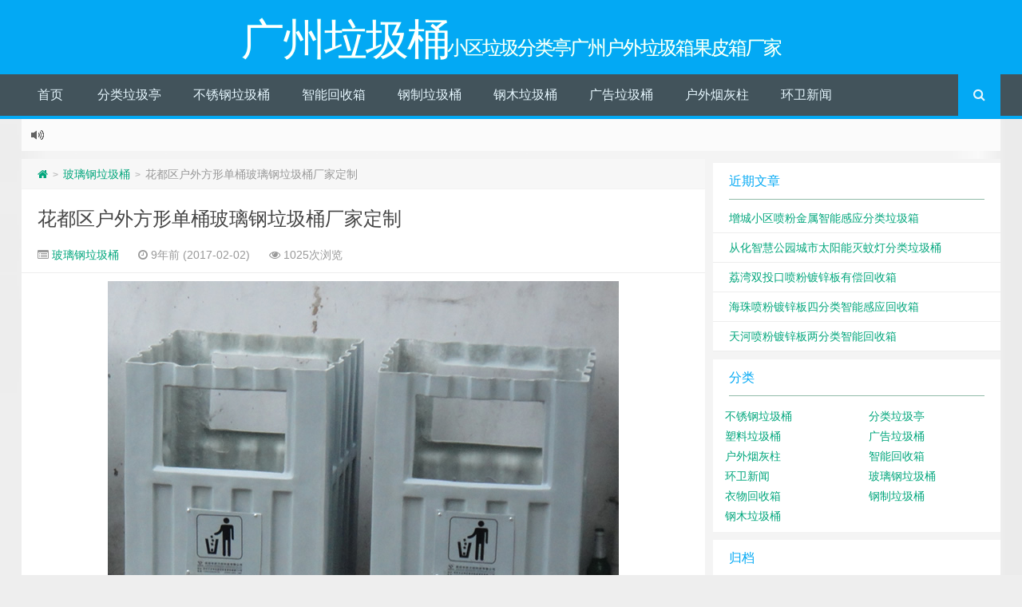

--- FILE ---
content_type: text/html; charset=UTF-8
request_url: http://www.gdljt.cn/gzblgljt/431.html
body_size: 10059
content:
<!--
代码如诗 , 如痴如醉 !
-->
<!DOCTYPE HTML>
<html xmlns:wb="http://open.weibo.com/wb">
<head>
<meta charset="UTF-8">
<meta http-equiv="Cache-Control" content="no-transform" />
<meta http-equiv="Cache-Control" content="no-siteapp" />
<meta http-equiv="X-UA-Compatible" content="IE=edge,IE=10,IE=9,IE=8">
<meta name="viewport" content="width=device-width, initial-scale=1.0, user-scalable=0, minimum-scale=1.0, maximum-scale=1.0">
<link href="/favicon.ico" rel="icon" type="image/x-icon" />
<meta name='robots' content='max-image-preview:large' />
<link rel='stylesheet' id='wp-block-library-css' href='http://www.gdljt.cn/wp-includes/css/dist/block-library/style.min.css?ver=6.5.7' type='text/css' media='all' />
<style id='classic-theme-styles-inline-css' type='text/css'>
/*! This file is auto-generated */
.wp-block-button__link{color:#fff;background-color:#32373c;border-radius:9999px;box-shadow:none;text-decoration:none;padding:calc(.667em + 2px) calc(1.333em + 2px);font-size:1.125em}.wp-block-file__button{background:#32373c;color:#fff;text-decoration:none}
</style>
<style id='global-styles-inline-css' type='text/css'>
body{--wp--preset--color--black: #000000;--wp--preset--color--cyan-bluish-gray: #abb8c3;--wp--preset--color--white: #ffffff;--wp--preset--color--pale-pink: #f78da7;--wp--preset--color--vivid-red: #cf2e2e;--wp--preset--color--luminous-vivid-orange: #ff6900;--wp--preset--color--luminous-vivid-amber: #fcb900;--wp--preset--color--light-green-cyan: #7bdcb5;--wp--preset--color--vivid-green-cyan: #00d084;--wp--preset--color--pale-cyan-blue: #8ed1fc;--wp--preset--color--vivid-cyan-blue: #0693e3;--wp--preset--color--vivid-purple: #9b51e0;--wp--preset--gradient--vivid-cyan-blue-to-vivid-purple: linear-gradient(135deg,rgba(6,147,227,1) 0%,rgb(155,81,224) 100%);--wp--preset--gradient--light-green-cyan-to-vivid-green-cyan: linear-gradient(135deg,rgb(122,220,180) 0%,rgb(0,208,130) 100%);--wp--preset--gradient--luminous-vivid-amber-to-luminous-vivid-orange: linear-gradient(135deg,rgba(252,185,0,1) 0%,rgba(255,105,0,1) 100%);--wp--preset--gradient--luminous-vivid-orange-to-vivid-red: linear-gradient(135deg,rgba(255,105,0,1) 0%,rgb(207,46,46) 100%);--wp--preset--gradient--very-light-gray-to-cyan-bluish-gray: linear-gradient(135deg,rgb(238,238,238) 0%,rgb(169,184,195) 100%);--wp--preset--gradient--cool-to-warm-spectrum: linear-gradient(135deg,rgb(74,234,220) 0%,rgb(151,120,209) 20%,rgb(207,42,186) 40%,rgb(238,44,130) 60%,rgb(251,105,98) 80%,rgb(254,248,76) 100%);--wp--preset--gradient--blush-light-purple: linear-gradient(135deg,rgb(255,206,236) 0%,rgb(152,150,240) 100%);--wp--preset--gradient--blush-bordeaux: linear-gradient(135deg,rgb(254,205,165) 0%,rgb(254,45,45) 50%,rgb(107,0,62) 100%);--wp--preset--gradient--luminous-dusk: linear-gradient(135deg,rgb(255,203,112) 0%,rgb(199,81,192) 50%,rgb(65,88,208) 100%);--wp--preset--gradient--pale-ocean: linear-gradient(135deg,rgb(255,245,203) 0%,rgb(182,227,212) 50%,rgb(51,167,181) 100%);--wp--preset--gradient--electric-grass: linear-gradient(135deg,rgb(202,248,128) 0%,rgb(113,206,126) 100%);--wp--preset--gradient--midnight: linear-gradient(135deg,rgb(2,3,129) 0%,rgb(40,116,252) 100%);--wp--preset--font-size--small: 13px;--wp--preset--font-size--medium: 20px;--wp--preset--font-size--large: 36px;--wp--preset--font-size--x-large: 42px;--wp--preset--spacing--20: 0.44rem;--wp--preset--spacing--30: 0.67rem;--wp--preset--spacing--40: 1rem;--wp--preset--spacing--50: 1.5rem;--wp--preset--spacing--60: 2.25rem;--wp--preset--spacing--70: 3.38rem;--wp--preset--spacing--80: 5.06rem;--wp--preset--shadow--natural: 6px 6px 9px rgba(0, 0, 0, 0.2);--wp--preset--shadow--deep: 12px 12px 50px rgba(0, 0, 0, 0.4);--wp--preset--shadow--sharp: 6px 6px 0px rgba(0, 0, 0, 0.2);--wp--preset--shadow--outlined: 6px 6px 0px -3px rgba(255, 255, 255, 1), 6px 6px rgba(0, 0, 0, 1);--wp--preset--shadow--crisp: 6px 6px 0px rgba(0, 0, 0, 1);}:where(.is-layout-flex){gap: 0.5em;}:where(.is-layout-grid){gap: 0.5em;}body .is-layout-flex{display: flex;}body .is-layout-flex{flex-wrap: wrap;align-items: center;}body .is-layout-flex > *{margin: 0;}body .is-layout-grid{display: grid;}body .is-layout-grid > *{margin: 0;}:where(.wp-block-columns.is-layout-flex){gap: 2em;}:where(.wp-block-columns.is-layout-grid){gap: 2em;}:where(.wp-block-post-template.is-layout-flex){gap: 1.25em;}:where(.wp-block-post-template.is-layout-grid){gap: 1.25em;}.has-black-color{color: var(--wp--preset--color--black) !important;}.has-cyan-bluish-gray-color{color: var(--wp--preset--color--cyan-bluish-gray) !important;}.has-white-color{color: var(--wp--preset--color--white) !important;}.has-pale-pink-color{color: var(--wp--preset--color--pale-pink) !important;}.has-vivid-red-color{color: var(--wp--preset--color--vivid-red) !important;}.has-luminous-vivid-orange-color{color: var(--wp--preset--color--luminous-vivid-orange) !important;}.has-luminous-vivid-amber-color{color: var(--wp--preset--color--luminous-vivid-amber) !important;}.has-light-green-cyan-color{color: var(--wp--preset--color--light-green-cyan) !important;}.has-vivid-green-cyan-color{color: var(--wp--preset--color--vivid-green-cyan) !important;}.has-pale-cyan-blue-color{color: var(--wp--preset--color--pale-cyan-blue) !important;}.has-vivid-cyan-blue-color{color: var(--wp--preset--color--vivid-cyan-blue) !important;}.has-vivid-purple-color{color: var(--wp--preset--color--vivid-purple) !important;}.has-black-background-color{background-color: var(--wp--preset--color--black) !important;}.has-cyan-bluish-gray-background-color{background-color: var(--wp--preset--color--cyan-bluish-gray) !important;}.has-white-background-color{background-color: var(--wp--preset--color--white) !important;}.has-pale-pink-background-color{background-color: var(--wp--preset--color--pale-pink) !important;}.has-vivid-red-background-color{background-color: var(--wp--preset--color--vivid-red) !important;}.has-luminous-vivid-orange-background-color{background-color: var(--wp--preset--color--luminous-vivid-orange) !important;}.has-luminous-vivid-amber-background-color{background-color: var(--wp--preset--color--luminous-vivid-amber) !important;}.has-light-green-cyan-background-color{background-color: var(--wp--preset--color--light-green-cyan) !important;}.has-vivid-green-cyan-background-color{background-color: var(--wp--preset--color--vivid-green-cyan) !important;}.has-pale-cyan-blue-background-color{background-color: var(--wp--preset--color--pale-cyan-blue) !important;}.has-vivid-cyan-blue-background-color{background-color: var(--wp--preset--color--vivid-cyan-blue) !important;}.has-vivid-purple-background-color{background-color: var(--wp--preset--color--vivid-purple) !important;}.has-black-border-color{border-color: var(--wp--preset--color--black) !important;}.has-cyan-bluish-gray-border-color{border-color: var(--wp--preset--color--cyan-bluish-gray) !important;}.has-white-border-color{border-color: var(--wp--preset--color--white) !important;}.has-pale-pink-border-color{border-color: var(--wp--preset--color--pale-pink) !important;}.has-vivid-red-border-color{border-color: var(--wp--preset--color--vivid-red) !important;}.has-luminous-vivid-orange-border-color{border-color: var(--wp--preset--color--luminous-vivid-orange) !important;}.has-luminous-vivid-amber-border-color{border-color: var(--wp--preset--color--luminous-vivid-amber) !important;}.has-light-green-cyan-border-color{border-color: var(--wp--preset--color--light-green-cyan) !important;}.has-vivid-green-cyan-border-color{border-color: var(--wp--preset--color--vivid-green-cyan) !important;}.has-pale-cyan-blue-border-color{border-color: var(--wp--preset--color--pale-cyan-blue) !important;}.has-vivid-cyan-blue-border-color{border-color: var(--wp--preset--color--vivid-cyan-blue) !important;}.has-vivid-purple-border-color{border-color: var(--wp--preset--color--vivid-purple) !important;}.has-vivid-cyan-blue-to-vivid-purple-gradient-background{background: var(--wp--preset--gradient--vivid-cyan-blue-to-vivid-purple) !important;}.has-light-green-cyan-to-vivid-green-cyan-gradient-background{background: var(--wp--preset--gradient--light-green-cyan-to-vivid-green-cyan) !important;}.has-luminous-vivid-amber-to-luminous-vivid-orange-gradient-background{background: var(--wp--preset--gradient--luminous-vivid-amber-to-luminous-vivid-orange) !important;}.has-luminous-vivid-orange-to-vivid-red-gradient-background{background: var(--wp--preset--gradient--luminous-vivid-orange-to-vivid-red) !important;}.has-very-light-gray-to-cyan-bluish-gray-gradient-background{background: var(--wp--preset--gradient--very-light-gray-to-cyan-bluish-gray) !important;}.has-cool-to-warm-spectrum-gradient-background{background: var(--wp--preset--gradient--cool-to-warm-spectrum) !important;}.has-blush-light-purple-gradient-background{background: var(--wp--preset--gradient--blush-light-purple) !important;}.has-blush-bordeaux-gradient-background{background: var(--wp--preset--gradient--blush-bordeaux) !important;}.has-luminous-dusk-gradient-background{background: var(--wp--preset--gradient--luminous-dusk) !important;}.has-pale-ocean-gradient-background{background: var(--wp--preset--gradient--pale-ocean) !important;}.has-electric-grass-gradient-background{background: var(--wp--preset--gradient--electric-grass) !important;}.has-midnight-gradient-background{background: var(--wp--preset--gradient--midnight) !important;}.has-small-font-size{font-size: var(--wp--preset--font-size--small) !important;}.has-medium-font-size{font-size: var(--wp--preset--font-size--medium) !important;}.has-large-font-size{font-size: var(--wp--preset--font-size--large) !important;}.has-x-large-font-size{font-size: var(--wp--preset--font-size--x-large) !important;}
.wp-block-navigation a:where(:not(.wp-element-button)){color: inherit;}
:where(.wp-block-post-template.is-layout-flex){gap: 1.25em;}:where(.wp-block-post-template.is-layout-grid){gap: 1.25em;}
:where(.wp-block-columns.is-layout-flex){gap: 2em;}:where(.wp-block-columns.is-layout-grid){gap: 2em;}
.wp-block-pullquote{font-size: 1.5em;line-height: 1.6;}
</style>
<link rel='stylesheet' id='style-css' href='http://www.gdljt.cn/wp-content/themes/gdljtcn/style.css?ver=1.0' type='text/css' media='all' />
<script type="text/javascript" src="http://www.gdljt.cn/wp-content/themes/gdljtcn/assets/js/jquery.min.js?ver=1.0" id="jquery-js"></script>
<style type="text/css" id="custom-background-css">
body.custom-background { background-image: url("http://www.gdljt.cn/wp-content/themes/gdljtcn/assets/img/bg.png"); background-position: center center; background-size: cover; background-repeat: no-repeat; background-attachment: fixed; }
</style>
	<title>花都区户外方形单桶玻璃钢垃圾桶厂家定制 | 广州垃圾桶</title>
<script>
window._deel = {name: '广州垃圾桶',url: 'http://www.gdljt.cn/wp-content/themes/gdljtcn', ajaxpager: '', commenton: 0, roll: [1,4]}
</script>
<!--[if lt IE 9]><script src="https://cdn.bootcss.com/html5shiv/r29/html5.min.js"></script><![endif]-->
</head>
<body class="post-template-default single single-post postid-431 single-format-standard custom-background">
<header id="header" class="header" style="background-color: #03A9F4;"><style type="text/css">.navbar .nav li:hover a, .navbar .nav li.current-menu-item a, .navbar .nav li.current-menu-parent a, .navbar .nav li.current_page_item a, .navbar .nav li.current-post-ancestor a,.toggle-search ,#submit ,.pagination ul>.active>a,.pagination ul>.active>span,.bdcs-container .bdcs-search-form-submit,.metacat a{background: #03A9F4;}.footer,.title h2,.card-item .cardpricebtn{color: #03A9F4;}.bdcs-container .bdcs-search-form-submit ,.bdcs-container .bdcs-search {border-color: #03A9F4;}.pagination ul>li>a:hover,.navbar .nav li a:focus, .navbar .nav li a:hover,.toggle-search:hover,#submit:hover,.cardpricebtn .cardbuy {background-color: #2196F3;}.tooltip-inner{background-color:#2196F3;}.tooltip.top .tooltip-arrow{border-top-color:#2196F3;}.tooltip.right .tooltip-arrow{border-right-color:#2196F3;}.tooltip.left .tooltip-arrow{border-left-color:#2196F3;}.tooltip.bottom .tooltip-arrow{border-bottom-color:#2196F3;}</style>
<div class="container-inner"><div class="g-logo pull-center"><a href="/">
<div class="h1logo" ><span class="g-mono" style="font-family:楷体;">广州垃圾桶</span>  <span class="g-bloger" style="font-family:楷体;">小区垃圾分类亭广州户外垃圾箱果皮箱厂家</span></div></a></div></div><div id="toubuads"></div>
<div id="nav-header" class="navbar" style="border-bottom: 4px solid #03A9F4 ;">
<style type="text/css">.bdsharebuttonbox a{cursor:pointer;border-bottom:0;margin-right:5px;width:28px;height:28px;line-height:28px;color:#fff}.bds_renren{background:#94b3eb}.bds_qzone{background:#fac33f}.bds_more{background:#40a57d}.bds_weixin{background:#7ad071}.bdsharebuttonbox a:hover{background-color:#7fb4ab;color:#fff;border-bottom:0}</style><div class="toggle-search m-search" style="float:right;position:absolute;top:0;right:0;"><i class="fa fa-search"></i></div><div class="search-expand m-search" style="display:none;"><div class="search-expand-inner m-search">
<form method="get" class="searchform themeform" onsubmit="location.href='http://www.gdljt.cn/search/' + encodeURIComponent(this.s.value).replace(/%20/g, '+'); return false;" action="/"><div><input type="ext" class="search" name="s" onblur="if(this.value=='')this.value='输入内容并回车';" onfocus="if(this.value=='输入内容并回车')this.value='';" value="输入内容并回车"></div></form></div></div>
<ul class="nav">
<li id="menu-item-6" class="menu-item menu-item-type-custom menu-item-object-custom menu-item-home menu-item-6"><a href="http://www.gdljt.cn">首页</a></li>
<li id="menu-item-2285" class="menu-item menu-item-type-taxonomy menu-item-object-category menu-item-2285"><a href="http://www.gdljt.cn/gzflljt/">分类垃圾亭</a></li>
<li id="menu-item-812" class="menu-item menu-item-type-taxonomy menu-item-object-category menu-item-812"><a href="http://www.gdljt.cn/gzbxgljt/">不锈钢垃圾桶</a></li>
<li id="menu-item-3828" class="menu-item menu-item-type-taxonomy menu-item-object-category menu-item-3828"><a href="http://www.gdljt.cn/znhsx/">智能回收箱</a></li>
<li id="menu-item-814" class="menu-item menu-item-type-taxonomy menu-item-object-category menu-item-814"><a href="http://www.gdljt.cn/gzgzljt/">钢制垃圾桶</a></li>
<li id="menu-item-813" class="menu-item menu-item-type-taxonomy menu-item-object-category menu-item-813"><a href="http://www.gdljt.cn/gzgmljt/">钢木垃圾桶</a></li>
<li id="menu-item-815" class="menu-item menu-item-type-taxonomy menu-item-object-category menu-item-815"><a href="http://www.gdljt.cn/gzggljt/">广告垃圾桶</a></li>
<li id="menu-item-1554" class="menu-item menu-item-type-taxonomy menu-item-object-category menu-item-1554"><a href="http://www.gdljt.cn/gzhwyhz/">户外烟灰柱</a></li>
<li id="menu-item-817" class="menu-item menu-item-type-taxonomy menu-item-object-category menu-item-817"><a href="http://www.gdljt.cn/gzhwxw/">环卫新闻</a></li>
<li style="float:right;"><div class="toggle-search pc-search"><i class="fa fa-search"></i></div><div class="search-expand" style="display: none;"><div class="search-expand-inner">
<form method="get" class="searchform themeform" onsubmit="location.href='http://www.gdljt.cn/search/' + encodeURIComponent(this.s.value).replace(/%20/g, '+'); return false;" action="/"><div><input type="ext" class="search" name="s" onblur="if(this.value=='')this.value='输入内容并回车';" onfocus="if(this.value=='输入内容并回车')this.value='';" value="输入内容并回车"></div></form></div></div>
</li>
</ul>
</div>
</header>
<section class="container">
<div class="speedbar">
                <div class="toptip" id="callboard"><ul style="font-size:16px;margin-top: 2px;">
        </ul></div>
    </div>
<div class="content-wrap">
	<div class="content">
<div class="breadcrumbs"><a title="返回首页" href="http://www.gdljt.cn"><i class="fa fa-home"></i></a> <small>></small> <a href="http://www.gdljt.cn/gzblgljt/">玻璃钢垃圾桶</a> <small>></small> <span class="muted">花都区户外方形单桶玻璃钢垃圾桶厂家定制</span></div>				<header class="article-header">
			<h1 class="article-title"><a href="http://www.gdljt.cn/gzblgljt/431.html">花都区户外方形单桶玻璃钢垃圾桶厂家定制</a></h1>
			<div class="meta">
				<span id="mute-category" class="muted"><i class="fa fa-list-alt"></i><a href="http://www.gdljt.cn/gzblgljt/"> 玻璃钢垃圾桶</a></span>
    
				<span class="muted"><i class="fa fa-clock-o"></i> 9年前 (2017-02-02)</span>
				<span class="muted"><i class="fa fa-eye"></i> 1025次浏览</span>
												<span class="muted"></span>
			</div>
				</header>
		<article class="article-content">
			<p><strong><a href="http://www.gdljt.cn/uploads/2018/08/2018082501240036.jpg" rel="box" class="fancybox"><img fetchpriority="high" decoding="async" class="aligncenter wp-image-388 size-full" src="http://www.gdljt.cn/uploads/2018/08/2018082501240036.jpg" alt="花都区户外方形单桶玻璃钢垃圾桶厂家定制" width="640" height="640" /></a>产</strong><strong>品详情：</strong></p>
<div class="czr-wp-the-content">
<p><strong>花都区户外方形单桶玻璃钢垃圾桶厂家定制</strong>是以玻璃纤维及其制品（玻璃布、带、毡、纱等）作为增强材料，以合成树脂作基体材料的一种复合材料，根据成型工艺有手糊玻璃钢垃圾桶和模压玻璃钢垃圾桶。纤维增强复合材料是由增强纤维和基体组成，模具一次成型，桶身和内胆部分经过打磨、除尘、喷漆等一系列后期工艺然后出成品。它具有强度高，耐腐蚀，耐酸碱，抗老化，太阳暴晒下不变形，抗紫外线，易清洗，坚固耐用使用寿命长，无盗用和回收价值，玻璃钢垃圾桶价格相比其他材质要低廉。洁净、美观、醒目、不退色。密封性好，不污染环境。</p>
<p><strong>花都区户外方形单桶玻璃钢垃圾桶厂家定制</strong>一种采用玻璃钢材质制作而成的专门盛放垃圾、废弃物的容器，根据摆放的场所，有户外玻璃钢垃圾桶、室内玻璃钢垃圾桶之分，更多的是户外摆放使用。根据款式有单桶和分类桶区别，玻璃钢分类垃圾桶包括可回收、不可回收和有毒物质等分类垃圾的收集。从 2003 年国家出台了《生活垃圾规则条例》。根据国家制定的统一标志，生活垃圾被重新划分为四类，它们分别是可回收垃圾、不可回收垃圾，有害垃圾和其他垃圾。深圳更是垃圾强制分类实施，所以玻璃钢分类垃圾桶在市面上更常见。</p>
</div>
<hr /><div class="open-message">欣方圳广州垃圾桶站版权所有丨如未注明 , 均为原创丨咨询热线：13902465298 <br >转载请注明原文链接：<a href="http://www.gdljt.cn/gzblgljt/431.html" target="_blank" title="花都区户外方形单桶玻璃钢垃圾桶厂家定制">花都区户外方形单桶玻璃钢垃圾桶厂家定制</a></div>		      <div class="article-social">
<span class="action action-share bdsharebuttonbox"><i class="fa fa-share-alt"></i>分享 (<span class="bds_count" data-cmd="count" title="累计分享0次">0</span>)<div class="action-popover"><div class="popover top in"><div class="arrow"></div><div class="popover-content"><a href="#" class="sinaweibo fa fa-weibo" data-cmd="tsina" title="分享到新浪微博"></a><a href="#" class="bds_qzone fa fa-star" data-cmd="qzone" title="分享到QQ空间"></a><a href="#" class="qq fa fa-qq" data-cmd="sqq" title="分享到QQ好友"></a><a href="#" class="bds_renren fa fa-renren" data-cmd="renren" title="分享到人人网"></a><a href="#" class="bds_weixin fa fa-weixin" data-cmd="weixin" title="分享到微信"></a><a href="#" class="bds_more fa fa-ellipsis-h" data-cmd="more"></a></div></div></div></span></div>
	</article>
				<footer class="article-footer">
			</footer>
	<nav class="article-nav">
			<span class="article-nav-prev"><i class="fa fa-angle-double-left"></i> <a href="http://www.gdljt.cn/gzbxgljt/563.html" rel="prev">天河环保分类不锈钢垃圾桶定制</a></span>
			<span class="article-nav-next"><a href="http://www.gdljt.cn/gzgzljt/192.html" rel="next">番禺区街道环卫分类钢制垃圾桶厂家</a>  <i class="fa fa-angle-double-right"></i></span>
		</nav>
<div id="donatecoffee" style="overflow:auto;display:none;"><img width="400" height="400" alt="支持作者一杯咖啡" src=""></div>

		<div class="related_top">
			<div class="related_posts"><ul class="related_img">

	<li class="related_box"  >
		<a href="http://www.gdljt.cn/gzblgljt/515.html" title="广州市景区创意环卫玻璃钢垃圾桶厂家定制" target="_blank"><img class="thumb" style="width:185px;height:110px" src="http://www.gdljt.cn/wp-content/themes/gdljtcn/timthumb.php?src=http://www.gdljt.cn/uploads/2018/08/2018082501242228.jpg&h=110&w=185&q=90&zc=1&ct=1" alt="广州市景区创意环卫玻璃钢垃圾桶厂家定制" /><br><span class="r_title">广州市景区创意环卫玻璃钢垃圾桶厂家定制</span></a>
		</li>
	
	<li class="related_box"  >
		<a href="http://www.gdljt.cn/gzblgljt/513.html" title="增城区高档分类玻璃钢垃圾桶厂家定制" target="_blank"><img class="thumb" style="width:185px;height:110px" src="http://www.gdljt.cn/wp-content/themes/gdljtcn/timthumb.php?src=http://www.gdljt.cn/uploads/2018/08/2018082501242168.jpg&h=110&w=185&q=90&zc=1&ct=1" alt="增城区高档分类玻璃钢垃圾桶厂家定制" /><br><span class="r_title">增城区高档分类玻璃钢垃圾桶厂家定制</span></a>
		</li>
	
	<li class="related_box"  >
		<a href="http://www.gdljt.cn/gzblgljt/511.html" title="白云区公园环卫玻璃钢垃圾桶厂家定制" target="_blank"><img class="thumb" style="width:185px;height:110px" src="http://www.gdljt.cn/wp-content/themes/gdljtcn/timthumb.php?src=http://www.gdljt.cn/uploads/2018/08/2018082501242145.jpg&h=110&w=185&q=90&zc=1&ct=1" alt="白云区公园环卫玻璃钢垃圾桶厂家定制" /><br><span class="r_title">白云区公园环卫玻璃钢垃圾桶厂家定制</span></a>
		</li>
	
	<li class="related_box"  >
		<a href="http://www.gdljt.cn/gzblgljt/509.html" title="越秀区高档室内环保玻璃钢垃圾桶厂家定制" target="_blank"><img class="thumb" style="width:185px;height:110px" src="http://www.gdljt.cn/wp-content/themes/gdljtcn/timthumb.php?src=http://www.gdljt.cn/uploads/2018/08/201808250124203.jpg&h=110&w=185&q=90&zc=1&ct=1" alt="越秀区高档室内环保玻璃钢垃圾桶厂家定制" /><br><span class="r_title">越秀区高档室内环保玻璃钢垃圾桶厂家定制</span></a>
		</li>
	</ul>

<div class="relates">
<ul>
<li><i class="fa fa-minus"></i><a target="_blank" href="http://www.gdljt.cn/gzblgljt/515.html">广州市景区创意环卫玻璃钢垃圾桶厂家定制</a></li><li><i class="fa fa-minus"></i><a target="_blank" href="http://www.gdljt.cn/gzblgljt/513.html">增城区高档分类玻璃钢垃圾桶厂家定制</a></li><li><i class="fa fa-minus"></i><a target="_blank" href="http://www.gdljt.cn/gzblgljt/511.html">白云区公园环卫玻璃钢垃圾桶厂家定制</a></li><li><i class="fa fa-minus"></i><a target="_blank" href="http://www.gdljt.cn/gzblgljt/509.html">越秀区高档室内环保玻璃钢垃圾桶厂家定制</a></li><li><i class="fa fa-minus"></i><a target="_blank" href="http://www.gdljt.cn/gzblgljt/507.html">荔湾区公园环卫玻璃钢垃圾桶厂家定制</a></li><li><i class="fa fa-minus"></i><a target="_blank" href="http://www.gdljt.cn/gzblgljt/505.html">广州市小区物业环卫玻璃钢垃圾桶厂家定制</a></li><li><i class="fa fa-minus"></i><a target="_blank" href="http://www.gdljt.cn/gzblgljt/503.html">广州市城市街道分类玻璃钢垃圾桶厂家定制</a></li><li><i class="fa fa-minus"></i><a target="_blank" href="http://www.gdljt.cn/gzblgljt/501.html">海珠区高档街道分类玻璃钢垃圾桶厂家定制</a></li><li><i class="fa fa-minus"></i><a target="_blank" href="http://www.gdljt.cn/gzblgljt/499.html">天河区高档户外环保玻璃钢垃圾桶厂家定制</a></li><li><i class="fa fa-minus"></i><a target="_blank" href="http://www.gdljt.cn/gzblgljt/497.html">白云区室内方形单桶玻璃钢垃圾桶厂家定制</a></li>
</ul></div></div>		</div>
									</div>
</div>
<aside class="sidebar">

		<div class="widget widget_recent_entries">
		<div class="title"><h2>近期文章</h2></div>
		<ul>
											<li>
					<a href="http://www.gdljt.cn/znhsx/3830.html">增城小区喷粉金属智能感应分类垃圾箱</a>
									</li>
											<li>
					<a href="http://www.gdljt.cn/znhsx/3829.html">从化智慧公园城市太阳能灭蚊灯分类垃圾桶</a>
									</li>
											<li>
					<a href="http://www.gdljt.cn/znhsx/3787.html">荔湾双投口喷粉镀锌板有偿回收箱</a>
									</li>
											<li>
					<a href="http://www.gdljt.cn/znhsx/3786.html">海珠喷粉镀锌板四分类智能感应回收箱</a>
									</li>
											<li>
					<a href="http://www.gdljt.cn/znhsx/3785.html">天河喷粉镀锌板两分类智能回收箱</a>
									</li>
					</ul>

		</div><div class="widget widget_categories"><div class="title"><h2>分类</h2></div>
			<ul>
					<li class="cat-item cat-item-7"><a href="http://www.gdljt.cn/gzbxgljt/">不锈钢垃圾桶</a>
</li>
	<li class="cat-item cat-item-11"><a href="http://www.gdljt.cn/gzflljt/">分类垃圾亭</a>
</li>
	<li class="cat-item cat-item-5"><a href="http://www.gdljt.cn/gzslljt/">塑料垃圾桶</a>
</li>
	<li class="cat-item cat-item-3"><a href="http://www.gdljt.cn/gzggljt/">广告垃圾桶</a>
</li>
	<li class="cat-item cat-item-10"><a href="http://www.gdljt.cn/gzhwyhz/">户外烟灰柱</a>
</li>
	<li class="cat-item cat-item-12"><a href="http://www.gdljt.cn/znhsx/">智能回收箱</a>
</li>
	<li class="cat-item cat-item-9"><a href="http://www.gdljt.cn/gzhwxw/">环卫新闻</a>
</li>
	<li class="cat-item cat-item-6"><a href="http://www.gdljt.cn/gzblgljt/">玻璃钢垃圾桶</a>
</li>
	<li class="cat-item cat-item-13"><a href="http://www.gdljt.cn/ywhsx/">衣物回收箱</a>
</li>
	<li class="cat-item cat-item-4"><a href="http://www.gdljt.cn/gzgzljt/">钢制垃圾桶</a>
</li>
	<li class="cat-item cat-item-8"><a href="http://www.gdljt.cn/gzgmljt/">钢木垃圾桶</a>
</li>
			</ul>

			</div><div class="widget widget_archive"><div class="title"><h2>归档</h2></div>
			<ul>
					<li><a href='http://www.gdljt.cn/date/2025/11/'>2025 年 11 月</a></li>
	<li><a href='http://www.gdljt.cn/date/2025/03/'>2025 年 3 月</a></li>
	<li><a href='http://www.gdljt.cn/date/2025/02/'>2025 年 2 月</a></li>
	<li><a href='http://www.gdljt.cn/date/2025/01/'>2025 年 1 月</a></li>
	<li><a href='http://www.gdljt.cn/date/2024/12/'>2024 年 12 月</a></li>
	<li><a href='http://www.gdljt.cn/date/2024/11/'>2024 年 11 月</a></li>
	<li><a href='http://www.gdljt.cn/date/2024/10/'>2024 年 10 月</a></li>
	<li><a href='http://www.gdljt.cn/date/2024/06/'>2024 年 6 月</a></li>
	<li><a href='http://www.gdljt.cn/date/2024/05/'>2024 年 5 月</a></li>
	<li><a href='http://www.gdljt.cn/date/2024/04/'>2024 年 4 月</a></li>
	<li><a href='http://www.gdljt.cn/date/2024/03/'>2024 年 3 月</a></li>
	<li><a href='http://www.gdljt.cn/date/2024/02/'>2024 年 2 月</a></li>
	<li><a href='http://www.gdljt.cn/date/2024/01/'>2024 年 1 月</a></li>
	<li><a href='http://www.gdljt.cn/date/2023/12/'>2023 年 12 月</a></li>
	<li><a href='http://www.gdljt.cn/date/2023/11/'>2023 年 11 月</a></li>
	<li><a href='http://www.gdljt.cn/date/2023/10/'>2023 年 10 月</a></li>
	<li><a href='http://www.gdljt.cn/date/2023/09/'>2023 年 9 月</a></li>
	<li><a href='http://www.gdljt.cn/date/2023/08/'>2023 年 8 月</a></li>
	<li><a href='http://www.gdljt.cn/date/2023/07/'>2023 年 7 月</a></li>
	<li><a href='http://www.gdljt.cn/date/2023/06/'>2023 年 6 月</a></li>
	<li><a href='http://www.gdljt.cn/date/2023/05/'>2023 年 5 月</a></li>
	<li><a href='http://www.gdljt.cn/date/2023/04/'>2023 年 4 月</a></li>
	<li><a href='http://www.gdljt.cn/date/2023/03/'>2023 年 3 月</a></li>
	<li><a href='http://www.gdljt.cn/date/2023/02/'>2023 年 2 月</a></li>
	<li><a href='http://www.gdljt.cn/date/2023/01/'>2023 年 1 月</a></li>
	<li><a href='http://www.gdljt.cn/date/2022/12/'>2022 年 12 月</a></li>
	<li><a href='http://www.gdljt.cn/date/2022/11/'>2022 年 11 月</a></li>
	<li><a href='http://www.gdljt.cn/date/2022/10/'>2022 年 10 月</a></li>
	<li><a href='http://www.gdljt.cn/date/2022/09/'>2022 年 9 月</a></li>
	<li><a href='http://www.gdljt.cn/date/2022/08/'>2022 年 8 月</a></li>
	<li><a href='http://www.gdljt.cn/date/2022/07/'>2022 年 7 月</a></li>
	<li><a href='http://www.gdljt.cn/date/2022/06/'>2022 年 6 月</a></li>
	<li><a href='http://www.gdljt.cn/date/2022/05/'>2022 年 5 月</a></li>
	<li><a href='http://www.gdljt.cn/date/2022/04/'>2022 年 4 月</a></li>
	<li><a href='http://www.gdljt.cn/date/2022/03/'>2022 年 3 月</a></li>
	<li><a href='http://www.gdljt.cn/date/2022/02/'>2022 年 2 月</a></li>
	<li><a href='http://www.gdljt.cn/date/2022/01/'>2022 年 1 月</a></li>
	<li><a href='http://www.gdljt.cn/date/2021/12/'>2021 年 12 月</a></li>
	<li><a href='http://www.gdljt.cn/date/2021/11/'>2021 年 11 月</a></li>
	<li><a href='http://www.gdljt.cn/date/2021/10/'>2021 年 10 月</a></li>
	<li><a href='http://www.gdljt.cn/date/2021/09/'>2021 年 9 月</a></li>
	<li><a href='http://www.gdljt.cn/date/2021/08/'>2021 年 8 月</a></li>
	<li><a href='http://www.gdljt.cn/date/2021/07/'>2021 年 7 月</a></li>
	<li><a href='http://www.gdljt.cn/date/2021/06/'>2021 年 6 月</a></li>
	<li><a href='http://www.gdljt.cn/date/2021/05/'>2021 年 5 月</a></li>
	<li><a href='http://www.gdljt.cn/date/2021/04/'>2021 年 4 月</a></li>
	<li><a href='http://www.gdljt.cn/date/2021/03/'>2021 年 3 月</a></li>
	<li><a href='http://www.gdljt.cn/date/2021/02/'>2021 年 2 月</a></li>
	<li><a href='http://www.gdljt.cn/date/2021/01/'>2021 年 1 月</a></li>
	<li><a href='http://www.gdljt.cn/date/2020/12/'>2020 年 12 月</a></li>
	<li><a href='http://www.gdljt.cn/date/2020/11/'>2020 年 11 月</a></li>
	<li><a href='http://www.gdljt.cn/date/2020/10/'>2020 年 10 月</a></li>
	<li><a href='http://www.gdljt.cn/date/2020/09/'>2020 年 9 月</a></li>
	<li><a href='http://www.gdljt.cn/date/2020/08/'>2020 年 8 月</a></li>
	<li><a href='http://www.gdljt.cn/date/2020/07/'>2020 年 7 月</a></li>
	<li><a href='http://www.gdljt.cn/date/2020/06/'>2020 年 6 月</a></li>
	<li><a href='http://www.gdljt.cn/date/2020/05/'>2020 年 5 月</a></li>
	<li><a href='http://www.gdljt.cn/date/2020/04/'>2020 年 4 月</a></li>
	<li><a href='http://www.gdljt.cn/date/2020/03/'>2020 年 3 月</a></li>
	<li><a href='http://www.gdljt.cn/date/2020/01/'>2020 年 1 月</a></li>
	<li><a href='http://www.gdljt.cn/date/2019/12/'>2019 年 12 月</a></li>
	<li><a href='http://www.gdljt.cn/date/2019/11/'>2019 年 11 月</a></li>
	<li><a href='http://www.gdljt.cn/date/2019/10/'>2019 年 10 月</a></li>
	<li><a href='http://www.gdljt.cn/date/2019/09/'>2019 年 9 月</a></li>
	<li><a href='http://www.gdljt.cn/date/2019/08/'>2019 年 8 月</a></li>
	<li><a href='http://www.gdljt.cn/date/2019/07/'>2019 年 7 月</a></li>
	<li><a href='http://www.gdljt.cn/date/2019/06/'>2019 年 6 月</a></li>
	<li><a href='http://www.gdljt.cn/date/2019/05/'>2019 年 5 月</a></li>
	<li><a href='http://www.gdljt.cn/date/2019/04/'>2019 年 4 月</a></li>
	<li><a href='http://www.gdljt.cn/date/2019/03/'>2019 年 3 月</a></li>
	<li><a href='http://www.gdljt.cn/date/2019/02/'>2019 年 2 月</a></li>
	<li><a href='http://www.gdljt.cn/date/2019/01/'>2019 年 1 月</a></li>
	<li><a href='http://www.gdljt.cn/date/2018/12/'>2018 年 12 月</a></li>
	<li><a href='http://www.gdljt.cn/date/2018/11/'>2018 年 11 月</a></li>
	<li><a href='http://www.gdljt.cn/date/2018/10/'>2018 年 10 月</a></li>
	<li><a href='http://www.gdljt.cn/date/2018/09/'>2018 年 9 月</a></li>
	<li><a href='http://www.gdljt.cn/date/2018/08/'>2018 年 8 月</a></li>
	<li><a href='http://www.gdljt.cn/date/2018/07/'>2018 年 7 月</a></li>
	<li><a href='http://www.gdljt.cn/date/2018/06/'>2018 年 6 月</a></li>
	<li><a href='http://www.gdljt.cn/date/2018/05/'>2018 年 5 月</a></li>
	<li><a href='http://www.gdljt.cn/date/2018/04/'>2018 年 4 月</a></li>
	<li><a href='http://www.gdljt.cn/date/2018/03/'>2018 年 3 月</a></li>
	<li><a href='http://www.gdljt.cn/date/2018/02/'>2018 年 2 月</a></li>
	<li><a href='http://www.gdljt.cn/date/2018/01/'>2018 年 1 月</a></li>
	<li><a href='http://www.gdljt.cn/date/2017/12/'>2017 年 12 月</a></li>
	<li><a href='http://www.gdljt.cn/date/2017/11/'>2017 年 11 月</a></li>
	<li><a href='http://www.gdljt.cn/date/2017/10/'>2017 年 10 月</a></li>
	<li><a href='http://www.gdljt.cn/date/2017/09/'>2017 年 9 月</a></li>
	<li><a href='http://www.gdljt.cn/date/2017/08/'>2017 年 8 月</a></li>
	<li><a href='http://www.gdljt.cn/date/2017/07/'>2017 年 7 月</a></li>
	<li><a href='http://www.gdljt.cn/date/2017/06/'>2017 年 6 月</a></li>
	<li><a href='http://www.gdljt.cn/date/2017/05/'>2017 年 5 月</a></li>
	<li><a href='http://www.gdljt.cn/date/2017/04/'>2017 年 4 月</a></li>
	<li><a href='http://www.gdljt.cn/date/2017/03/'>2017 年 3 月</a></li>
	<li><a href='http://www.gdljt.cn/date/2017/02/'>2017 年 2 月</a></li>
	<li><a href='http://www.gdljt.cn/date/2017/01/'>2017 年 1 月</a></li>
			</ul>

			</div><div class="widget widget_text"><div class="title"><h2>联系我们</h2></div>			<div class="textwidget"><p>刘先生：13902465298</p>
</div>
		</div></aside>    <script type="text/javascript">
    if (window.Notification) {
	function setCookie(name, value) {
		var exp = new Date();
		exp.setTime(exp.getTime() + 10 * 24 * 60 * 60 * 1000);
		document.cookie = name + "=" + escape(value) + ";expires=" + exp.toGMTString() + ";path=/";
	}
	function getCookie(name) {
		var arr = document.cookie.match(new RegExp("(^| )" + name + "=([^;]*)(;|$)"));
		if (arr != null) return unescape(arr[2]);
		return null
	}
	var popNotice = function() {
			if (Notification.permission == "granted") {
				var n = new Notification("Hi，你好", {
					body: "广州垃圾桶优质供应商，欣方圳专业生产广州户外垃圾桶广州环卫垃圾箱广州果皮箱厂家，咨询热线：13902465298",
					icon: "http://www.gdljt.cn/wp-content/themes/gdljtcn/assets/img/default.png"
				});
				n.onclick = function() {
					window.location.href="http://www.gdljt.cn";
					n.close()
				};
				n.onclose = function() {
					setCookie("git_Notification", "233")
				}
			}
		};
	if (getCookie("git_Notification") == "233") {
		console.log("您已关闭桌面弹窗提醒，有效期为10天！")
	} else {
		if (Notification.permission == "granted") {
			popNotice()
		} else if (Notification.permission != "denied") {
			Notification.requestPermission(function(permission) {
				popNotice()
			})
		}
	}
} else {
	console.log("您的浏览器不支持Web Notification")
}
</script>
    </section>
<div id="footbar" style="border-top: 2px solid #8E44AD;"><ul>
<li><p class="first">关于我们</p><span><span style="color:#d75ba2; font-weight:bold;">咨询热线：刘先生13902465298</span><br>欣方圳20年行业品牌，广州垃圾桶垃圾<br>箱果皮箱优质厂家，注册资金1000万元<br>，工厂占地面积10000余平米，拥有自<br>己专利产品，守合同重信用企业，高新<br>技术企业和小微企业，ISO认证企业。</span></li>
<li><p class="second">优势产品</p><span>广州不锈钢垃圾桶垃圾箱、不锈钢花盆<br>花箱、烤漆垃圾桶、电镀垃圾桶花盆花<br>箱等钣金垃圾桶金属花盆花箱设计生产<br>销售的大型企业；设计制作全程配合，<br>贴心服务为您解决定制特色广州垃圾桶<br>难的问题。</span></li>
<li><p class="third">友情链接</p><span><ul><li><a href="http://www.szxfz.cn" title="垃圾桶" target="_blank">垃圾桶</a></li></ul></span></li>
<li><p class="fourth">二维码</p><span><img style="width:120px;height:120px;" src="http://www.szxfz.cn/App/Public/Uploads/55cdb4d57beb1.jpg" alt="微信二维码"></span></li>
</ul>
</div>
<footer style="border-top: 1px solid ;background-image: url('[data-uri]'); background-repeat: repeat;" class="footer">
<div class="footer-inner"><div class="footer-copyright">Copyright © 2018-2020 <a href="https://beian.miit.gov.cn" rel="nofollow" target="_blank">粤ICP备10239660号</a> <a href="http://www.gdljt.cn/" title="广州垃圾桶">广州垃圾桶</a> | <a rel="nofollow" target="_blank" href="#">户外垃圾桶</a> | <a rel="nofollow" target="_blank" href="#">垃圾桶厂家</a> | <a rel="nofollow" target="_blank" href="#">文章归档</a> | <a rel="nofollow" target="_blank" href="#">友情链接</a> | <a href="http://www.gdljt.cn/sitemap.html" target="_blank" title="站点地图（HTML版）">网站地图</a><a href="http://szcert.ebs.org.cn/cedee7d8-f2a6-447e-837b-1fcc0834272e" target="_blank"><img src="http://www.gdljt.cn/uploads/govIcon.gif" width="15" height="20"></a><span class="trackcode pull-right"></span></div></div></footer>
<script type="text/javascript" src="http://www.gdljt.cn/wp-content/themes/gdljtcn/assets/js/global.js?ver=1.0" id="default-js"></script>
<!-- 96 次查询 用时 1.178 秒, 耗费了 30.30MB 内存 --><script>with(document)0[(getElementsByTagName("head")[0]||body).appendChild(createElement("script")).src="http://www.gdljt.cn/wp-content/themes/gdljtcn/assets/js/share.js?v=89860593.js?cdnversion="+~(-new Date()/36e5)];</script></body>
</html>

--- FILE ---
content_type: text/html; charset=UTF-8
request_url: http://www.gdljt.cn/
body_size: 12917
content:
<!--
代码如诗 , 如痴如醉 !
-->
<!DOCTYPE HTML>
<html xmlns:wb="http://open.weibo.com/wb">
<head>
<meta charset="UTF-8">
<meta http-equiv="Cache-Control" content="no-transform" />
<meta http-equiv="Cache-Control" content="no-siteapp" />
<meta http-equiv="X-UA-Compatible" content="IE=edge,IE=10,IE=9,IE=8">
<meta name="viewport" content="width=device-width, initial-scale=1.0, user-scalable=0, minimum-scale=1.0, maximum-scale=1.0">
<link href="/favicon.ico" rel="icon" type="image/x-icon" />
<meta name='robots' content='max-image-preview:large' />
<link rel='stylesheet' id='wp-block-library-css' href='http://www.gdljt.cn/wp-includes/css/dist/block-library/style.min.css?ver=6.5.7' type='text/css' media='all' />
<style id='classic-theme-styles-inline-css' type='text/css'>
/*! This file is auto-generated */
.wp-block-button__link{color:#fff;background-color:#32373c;border-radius:9999px;box-shadow:none;text-decoration:none;padding:calc(.667em + 2px) calc(1.333em + 2px);font-size:1.125em}.wp-block-file__button{background:#32373c;color:#fff;text-decoration:none}
</style>
<style id='global-styles-inline-css' type='text/css'>
body{--wp--preset--color--black: #000000;--wp--preset--color--cyan-bluish-gray: #abb8c3;--wp--preset--color--white: #ffffff;--wp--preset--color--pale-pink: #f78da7;--wp--preset--color--vivid-red: #cf2e2e;--wp--preset--color--luminous-vivid-orange: #ff6900;--wp--preset--color--luminous-vivid-amber: #fcb900;--wp--preset--color--light-green-cyan: #7bdcb5;--wp--preset--color--vivid-green-cyan: #00d084;--wp--preset--color--pale-cyan-blue: #8ed1fc;--wp--preset--color--vivid-cyan-blue: #0693e3;--wp--preset--color--vivid-purple: #9b51e0;--wp--preset--gradient--vivid-cyan-blue-to-vivid-purple: linear-gradient(135deg,rgba(6,147,227,1) 0%,rgb(155,81,224) 100%);--wp--preset--gradient--light-green-cyan-to-vivid-green-cyan: linear-gradient(135deg,rgb(122,220,180) 0%,rgb(0,208,130) 100%);--wp--preset--gradient--luminous-vivid-amber-to-luminous-vivid-orange: linear-gradient(135deg,rgba(252,185,0,1) 0%,rgba(255,105,0,1) 100%);--wp--preset--gradient--luminous-vivid-orange-to-vivid-red: linear-gradient(135deg,rgba(255,105,0,1) 0%,rgb(207,46,46) 100%);--wp--preset--gradient--very-light-gray-to-cyan-bluish-gray: linear-gradient(135deg,rgb(238,238,238) 0%,rgb(169,184,195) 100%);--wp--preset--gradient--cool-to-warm-spectrum: linear-gradient(135deg,rgb(74,234,220) 0%,rgb(151,120,209) 20%,rgb(207,42,186) 40%,rgb(238,44,130) 60%,rgb(251,105,98) 80%,rgb(254,248,76) 100%);--wp--preset--gradient--blush-light-purple: linear-gradient(135deg,rgb(255,206,236) 0%,rgb(152,150,240) 100%);--wp--preset--gradient--blush-bordeaux: linear-gradient(135deg,rgb(254,205,165) 0%,rgb(254,45,45) 50%,rgb(107,0,62) 100%);--wp--preset--gradient--luminous-dusk: linear-gradient(135deg,rgb(255,203,112) 0%,rgb(199,81,192) 50%,rgb(65,88,208) 100%);--wp--preset--gradient--pale-ocean: linear-gradient(135deg,rgb(255,245,203) 0%,rgb(182,227,212) 50%,rgb(51,167,181) 100%);--wp--preset--gradient--electric-grass: linear-gradient(135deg,rgb(202,248,128) 0%,rgb(113,206,126) 100%);--wp--preset--gradient--midnight: linear-gradient(135deg,rgb(2,3,129) 0%,rgb(40,116,252) 100%);--wp--preset--font-size--small: 13px;--wp--preset--font-size--medium: 20px;--wp--preset--font-size--large: 36px;--wp--preset--font-size--x-large: 42px;--wp--preset--spacing--20: 0.44rem;--wp--preset--spacing--30: 0.67rem;--wp--preset--spacing--40: 1rem;--wp--preset--spacing--50: 1.5rem;--wp--preset--spacing--60: 2.25rem;--wp--preset--spacing--70: 3.38rem;--wp--preset--spacing--80: 5.06rem;--wp--preset--shadow--natural: 6px 6px 9px rgba(0, 0, 0, 0.2);--wp--preset--shadow--deep: 12px 12px 50px rgba(0, 0, 0, 0.4);--wp--preset--shadow--sharp: 6px 6px 0px rgba(0, 0, 0, 0.2);--wp--preset--shadow--outlined: 6px 6px 0px -3px rgba(255, 255, 255, 1), 6px 6px rgba(0, 0, 0, 1);--wp--preset--shadow--crisp: 6px 6px 0px rgba(0, 0, 0, 1);}:where(.is-layout-flex){gap: 0.5em;}:where(.is-layout-grid){gap: 0.5em;}body .is-layout-flex{display: flex;}body .is-layout-flex{flex-wrap: wrap;align-items: center;}body .is-layout-flex > *{margin: 0;}body .is-layout-grid{display: grid;}body .is-layout-grid > *{margin: 0;}:where(.wp-block-columns.is-layout-flex){gap: 2em;}:where(.wp-block-columns.is-layout-grid){gap: 2em;}:where(.wp-block-post-template.is-layout-flex){gap: 1.25em;}:where(.wp-block-post-template.is-layout-grid){gap: 1.25em;}.has-black-color{color: var(--wp--preset--color--black) !important;}.has-cyan-bluish-gray-color{color: var(--wp--preset--color--cyan-bluish-gray) !important;}.has-white-color{color: var(--wp--preset--color--white) !important;}.has-pale-pink-color{color: var(--wp--preset--color--pale-pink) !important;}.has-vivid-red-color{color: var(--wp--preset--color--vivid-red) !important;}.has-luminous-vivid-orange-color{color: var(--wp--preset--color--luminous-vivid-orange) !important;}.has-luminous-vivid-amber-color{color: var(--wp--preset--color--luminous-vivid-amber) !important;}.has-light-green-cyan-color{color: var(--wp--preset--color--light-green-cyan) !important;}.has-vivid-green-cyan-color{color: var(--wp--preset--color--vivid-green-cyan) !important;}.has-pale-cyan-blue-color{color: var(--wp--preset--color--pale-cyan-blue) !important;}.has-vivid-cyan-blue-color{color: var(--wp--preset--color--vivid-cyan-blue) !important;}.has-vivid-purple-color{color: var(--wp--preset--color--vivid-purple) !important;}.has-black-background-color{background-color: var(--wp--preset--color--black) !important;}.has-cyan-bluish-gray-background-color{background-color: var(--wp--preset--color--cyan-bluish-gray) !important;}.has-white-background-color{background-color: var(--wp--preset--color--white) !important;}.has-pale-pink-background-color{background-color: var(--wp--preset--color--pale-pink) !important;}.has-vivid-red-background-color{background-color: var(--wp--preset--color--vivid-red) !important;}.has-luminous-vivid-orange-background-color{background-color: var(--wp--preset--color--luminous-vivid-orange) !important;}.has-luminous-vivid-amber-background-color{background-color: var(--wp--preset--color--luminous-vivid-amber) !important;}.has-light-green-cyan-background-color{background-color: var(--wp--preset--color--light-green-cyan) !important;}.has-vivid-green-cyan-background-color{background-color: var(--wp--preset--color--vivid-green-cyan) !important;}.has-pale-cyan-blue-background-color{background-color: var(--wp--preset--color--pale-cyan-blue) !important;}.has-vivid-cyan-blue-background-color{background-color: var(--wp--preset--color--vivid-cyan-blue) !important;}.has-vivid-purple-background-color{background-color: var(--wp--preset--color--vivid-purple) !important;}.has-black-border-color{border-color: var(--wp--preset--color--black) !important;}.has-cyan-bluish-gray-border-color{border-color: var(--wp--preset--color--cyan-bluish-gray) !important;}.has-white-border-color{border-color: var(--wp--preset--color--white) !important;}.has-pale-pink-border-color{border-color: var(--wp--preset--color--pale-pink) !important;}.has-vivid-red-border-color{border-color: var(--wp--preset--color--vivid-red) !important;}.has-luminous-vivid-orange-border-color{border-color: var(--wp--preset--color--luminous-vivid-orange) !important;}.has-luminous-vivid-amber-border-color{border-color: var(--wp--preset--color--luminous-vivid-amber) !important;}.has-light-green-cyan-border-color{border-color: var(--wp--preset--color--light-green-cyan) !important;}.has-vivid-green-cyan-border-color{border-color: var(--wp--preset--color--vivid-green-cyan) !important;}.has-pale-cyan-blue-border-color{border-color: var(--wp--preset--color--pale-cyan-blue) !important;}.has-vivid-cyan-blue-border-color{border-color: var(--wp--preset--color--vivid-cyan-blue) !important;}.has-vivid-purple-border-color{border-color: var(--wp--preset--color--vivid-purple) !important;}.has-vivid-cyan-blue-to-vivid-purple-gradient-background{background: var(--wp--preset--gradient--vivid-cyan-blue-to-vivid-purple) !important;}.has-light-green-cyan-to-vivid-green-cyan-gradient-background{background: var(--wp--preset--gradient--light-green-cyan-to-vivid-green-cyan) !important;}.has-luminous-vivid-amber-to-luminous-vivid-orange-gradient-background{background: var(--wp--preset--gradient--luminous-vivid-amber-to-luminous-vivid-orange) !important;}.has-luminous-vivid-orange-to-vivid-red-gradient-background{background: var(--wp--preset--gradient--luminous-vivid-orange-to-vivid-red) !important;}.has-very-light-gray-to-cyan-bluish-gray-gradient-background{background: var(--wp--preset--gradient--very-light-gray-to-cyan-bluish-gray) !important;}.has-cool-to-warm-spectrum-gradient-background{background: var(--wp--preset--gradient--cool-to-warm-spectrum) !important;}.has-blush-light-purple-gradient-background{background: var(--wp--preset--gradient--blush-light-purple) !important;}.has-blush-bordeaux-gradient-background{background: var(--wp--preset--gradient--blush-bordeaux) !important;}.has-luminous-dusk-gradient-background{background: var(--wp--preset--gradient--luminous-dusk) !important;}.has-pale-ocean-gradient-background{background: var(--wp--preset--gradient--pale-ocean) !important;}.has-electric-grass-gradient-background{background: var(--wp--preset--gradient--electric-grass) !important;}.has-midnight-gradient-background{background: var(--wp--preset--gradient--midnight) !important;}.has-small-font-size{font-size: var(--wp--preset--font-size--small) !important;}.has-medium-font-size{font-size: var(--wp--preset--font-size--medium) !important;}.has-large-font-size{font-size: var(--wp--preset--font-size--large) !important;}.has-x-large-font-size{font-size: var(--wp--preset--font-size--x-large) !important;}
.wp-block-navigation a:where(:not(.wp-element-button)){color: inherit;}
:where(.wp-block-post-template.is-layout-flex){gap: 1.25em;}:where(.wp-block-post-template.is-layout-grid){gap: 1.25em;}
:where(.wp-block-columns.is-layout-flex){gap: 2em;}:where(.wp-block-columns.is-layout-grid){gap: 2em;}
.wp-block-pullquote{font-size: 1.5em;line-height: 1.6;}
</style>
<link rel='stylesheet' id='style-css' href='http://www.gdljt.cn/wp-content/themes/gdljtcn/style.css?ver=1.0' type='text/css' media='all' />
<script type="text/javascript" src="http://www.gdljt.cn/wp-content/themes/gdljtcn/assets/js/jquery.min.js?ver=1.0" id="jquery-js"></script>
<style type="text/css" id="custom-background-css">
body.custom-background { background-image: url("http://www.gdljt.cn/wp-content/themes/gdljtcn/assets/img/bg.png"); background-position: center center; background-size: cover; background-repeat: no-repeat; background-attachment: fixed; }
</style>
	<title>广州垃圾桶|小区垃圾分类亭广州户外垃圾箱果皮箱厂家</title>
<script>
window._deel = {name: '广州垃圾桶',url: 'http://www.gdljt.cn/wp-content/themes/gdljtcn', ajaxpager: '', commenton: 0, roll: [1,4]}
</script>
<!--[if lt IE 9]><script src="https://cdn.bootcss.com/html5shiv/r29/html5.min.js"></script><![endif]-->
</head>
<body class="home blog custom-background">
<header id="header" class="header" style="background-color: #03A9F4;"><style type="text/css">.navbar .nav li:hover a, .navbar .nav li.current-menu-item a, .navbar .nav li.current-menu-parent a, .navbar .nav li.current_page_item a, .navbar .nav li.current-post-ancestor a,.toggle-search ,#submit ,.pagination ul>.active>a,.pagination ul>.active>span,.bdcs-container .bdcs-search-form-submit,.metacat a{background: #03A9F4;}.footer,.title h2,.card-item .cardpricebtn{color: #03A9F4;}.bdcs-container .bdcs-search-form-submit ,.bdcs-container .bdcs-search {border-color: #03A9F4;}.pagination ul>li>a:hover,.navbar .nav li a:focus, .navbar .nav li a:hover,.toggle-search:hover,#submit:hover,.cardpricebtn .cardbuy {background-color: #2196F3;}.tooltip-inner{background-color:#2196F3;}.tooltip.top .tooltip-arrow{border-top-color:#2196F3;}.tooltip.right .tooltip-arrow{border-right-color:#2196F3;}.tooltip.left .tooltip-arrow{border-left-color:#2196F3;}.tooltip.bottom .tooltip-arrow{border-bottom-color:#2196F3;}</style>
<div class="container-inner"><div class="g-logo pull-center"><a href="/">
<h1><span class="g-mono" style="font-family:楷体;">广州垃圾桶</span>  <span class="g-bloger" style="font-family:楷体;">小区垃圾分类亭广州户外垃圾箱果皮箱厂家</span></h1></a></div></div><div id="toubuads"></div>
<div id="nav-header" class="navbar" style="border-bottom: 4px solid #03A9F4 ;">
<style type="text/css">.bdsharebuttonbox a{cursor:pointer;border-bottom:0;margin-right:5px;width:28px;height:28px;line-height:28px;color:#fff}.bds_renren{background:#94b3eb}.bds_qzone{background:#fac33f}.bds_more{background:#40a57d}.bds_weixin{background:#7ad071}.bdsharebuttonbox a:hover{background-color:#7fb4ab;color:#fff;border-bottom:0}</style><div class="toggle-search m-search" style="float:right;position:absolute;top:0;right:0;"><i class="fa fa-search"></i></div><div class="search-expand m-search" style="display:none;"><div class="search-expand-inner m-search">
<form method="get" class="searchform themeform" onsubmit="location.href='http://www.gdljt.cn/search/' + encodeURIComponent(this.s.value).replace(/%20/g, '+'); return false;" action="/"><div><input type="ext" class="search" name="s" onblur="if(this.value=='')this.value='输入内容并回车';" onfocus="if(this.value=='输入内容并回车')this.value='';" value="输入内容并回车"></div></form></div></div>
<ul class="nav">
<li id="menu-item-6" class="menu-item menu-item-type-custom menu-item-object-custom current-menu-item current_page_item menu-item-home menu-item-6"><a href="http://www.gdljt.cn" aria-current="page">首页</a></li>
<li id="menu-item-2285" class="menu-item menu-item-type-taxonomy menu-item-object-category menu-item-2285"><a href="http://www.gdljt.cn/gzflljt/">分类垃圾亭</a></li>
<li id="menu-item-812" class="menu-item menu-item-type-taxonomy menu-item-object-category menu-item-812"><a href="http://www.gdljt.cn/gzbxgljt/">不锈钢垃圾桶</a></li>
<li id="menu-item-3828" class="menu-item menu-item-type-taxonomy menu-item-object-category menu-item-3828"><a href="http://www.gdljt.cn/znhsx/">智能回收箱</a></li>
<li id="menu-item-814" class="menu-item menu-item-type-taxonomy menu-item-object-category menu-item-814"><a href="http://www.gdljt.cn/gzgzljt/">钢制垃圾桶</a></li>
<li id="menu-item-813" class="menu-item menu-item-type-taxonomy menu-item-object-category menu-item-813"><a href="http://www.gdljt.cn/gzgmljt/">钢木垃圾桶</a></li>
<li id="menu-item-815" class="menu-item menu-item-type-taxonomy menu-item-object-category menu-item-815"><a href="http://www.gdljt.cn/gzggljt/">广告垃圾桶</a></li>
<li id="menu-item-1554" class="menu-item menu-item-type-taxonomy menu-item-object-category menu-item-1554"><a href="http://www.gdljt.cn/gzhwyhz/">户外烟灰柱</a></li>
<li id="menu-item-817" class="menu-item menu-item-type-taxonomy menu-item-object-category menu-item-817"><a href="http://www.gdljt.cn/gzhwxw/">环卫新闻</a></li>
<li style="float:right;"><div class="toggle-search pc-search"><i class="fa fa-search"></i></div><div class="search-expand" style="display: none;"><div class="search-expand-inner">
<form method="get" class="searchform themeform" onsubmit="location.href='http://www.gdljt.cn/search/' + encodeURIComponent(this.s.value).replace(/%20/g, '+'); return false;" action="/"><div><input type="ext" class="search" name="s" onblur="if(this.value=='')this.value='输入内容并回车';" onfocus="if(this.value=='输入内容并回车')this.value='';" value="输入内容并回车"></div></form></div></div>
</li>
</ul>
</div>
</header>
<section class="container">
<div class="speedbar">
                <div class="toptip" id="callboard"><ul style="font-size:16px;margin-top: 2px;">
        </ul></div>
    </div>

<div class="content-wrap">
	<div class="content">
    <style type="text/css">.widget-title{background:#FFFFFF;}.title-h2{ padding-top: 5px;height: 45px; border-bottom: 1px solid #90BBA8; margin: 5px 20px;}</style>

<!-- 最新文章开始 -->
<div class="relates"><h2 class="title"><small>最新文章</small></h2>
<ul style="padding: 5px 0px 15px 20px;">
        <li><i class="fa fa-minus"></i><a class="lastitle" href="http://www.gdljt.cn/znhsx/3830.html" title="增城小区喷粉金属智能感应分类垃圾箱">增城小区喷粉金属智能感应分类垃圾箱</a></li>
        <li><i class="fa fa-minus"></i><a class="lastitle" href="http://www.gdljt.cn/znhsx/3829.html" title="从化智慧公园城市太阳能灭蚊灯分类垃圾桶">从化智慧公园城市太阳能灭蚊灯分类垃圾桶</a></li>
        <li><i class="fa fa-minus"></i><a class="lastitle" href="http://www.gdljt.cn/znhsx/3787.html" title="荔湾双投口喷粉镀锌板有偿回收箱">荔湾双投口喷粉镀锌板有偿回收箱</a></li>
        <li><i class="fa fa-minus"></i><a class="lastitle" href="http://www.gdljt.cn/znhsx/3786.html" title="海珠喷粉镀锌板四分类智能感应回收箱">海珠喷粉镀锌板四分类智能感应回收箱</a></li>
        <li><i class="fa fa-minus"></i><a class="lastitle" href="http://www.gdljt.cn/znhsx/3785.html" title="天河喷粉镀锌板两分类智能回收箱">天河喷粉镀锌板两分类智能回收箱</a></li>
        <li><i class="fa fa-minus"></i><a class="lastitle" href="http://www.gdljt.cn/znhsx/3784.html" title="白云喷粉镀锌板三分类智能感应回收箱">白云喷粉镀锌板三分类智能感应回收箱</a></li>
        <li><i class="fa fa-minus"></i><a class="lastitle" href="http://www.gdljt.cn/znhsx/3783.html" title="黄埔镀锌板智能感应分类回收箱">黄埔镀锌板智能感应分类回收箱</a></li>
        <li><i class="fa fa-minus"></i><a class="lastitle" href="http://www.gdljt.cn/znhsx/3782.html" title="番禺户外喷粉镀锌板智能感应回收箱">番禺户外喷粉镀锌板智能感应回收箱</a></li>
        <li><i class="fa fa-minus"></i><a class="lastitle" href="http://www.gdljt.cn/znhsx/3781.html" title="花都240升智能感应分类垃圾桶罩">花都240升智能感应分类垃圾桶罩</a></li>
        <li><i class="fa fa-minus"></i><a class="lastitle" href="http://www.gdljt.cn/znhsx/3780.html" title="南沙不锈钢智能感应厨余垃圾桶回收箱">南沙不锈钢智能感应厨余垃圾桶回收箱</a></li>
    </ul>
</div>
<!-- 最新文章结束 -->
<div class="widget-title"><h2 class="title-h2"><small>不锈钢垃圾桶</small><span class="more" style="float:right;"><a style="left: 0px;" href="http://www.gdljt.cn/gzbxgljt/" title="阅读更多" target="_blank"><small>阅读更多</small></a></span></h2><div class="related_posts">        <ul class="related_img" style="display:inline" ><li class="related_box" ><a href="http://www.gdljt.cn/gzbxgljt/3683.html" title="广州海珠户外街道三分类不锈钢垃圾箱" ><img style="width:185px;height:110px" src="http://www.gdljt.cn/wp-content/themes/gdljtcn/timthumb.php?src=http://www.gdljt.cn/uploads/2025/01/2025011507484816.jpg&h=110&w=185&q=90&zc=1&ct=1" alt="广州海珠户外街道三分类不锈钢垃圾箱" /><br><span class="r_title">广州海珠户外街道三分类不锈钢垃圾箱</span></a></li></ul>        <ul class="related_img" style="display:inline" ><li class="related_box" ><a href="http://www.gdljt.cn/gzbxgljt/3682.html" title="广州荔湾城市广场不锈钢分类垃圾桶" ><img style="width:185px;height:110px" src="http://www.gdljt.cn/wp-content/themes/gdljtcn/timthumb.php?src=http://www.gdljt.cn/uploads/2025/01/2025011507484323.jpg&h=110&w=185&q=90&zc=1&ct=1" alt="广州荔湾城市广场不锈钢分类垃圾桶" /><br><span class="r_title">广州荔湾城市广场不锈钢分类垃圾桶</span></a></li></ul>        <ul class="related_img" style="display:inline" ><li class="related_box" ><a href="http://www.gdljt.cn/gzbxgljt/3681.html" title="广州越秀公园喷粉不锈钢分类垃圾箱" ><img style="width:185px;height:110px" src="http://www.gdljt.cn/wp-content/themes/gdljtcn/timthumb.php?src=http://www.gdljt.cn/uploads/2025/01/2025011507484416.jpg&h=110&w=185&q=90&zc=1&ct=1" alt="广州越秀公园喷粉不锈钢分类垃圾箱" /><br><span class="r_title">广州越秀公园喷粉不锈钢分类垃圾箱</span></a></li></ul>        <ul class="related_img" style="display:inline" ><li class="related_box" ><a href="http://www.gdljt.cn/gzbxgljt/3680.html" title="广州室外街道喷粉不锈钢分类垃圾桶" ><img style="width:185px;height:110px" src="http://www.gdljt.cn/wp-content/themes/gdljtcn/timthumb.php?src=http://www.gdljt.cn/uploads/2025/01/2025011507483980.jpg&h=110&w=185&q=90&zc=1&ct=1" alt="广州室外街道喷粉不锈钢分类垃圾桶" /><br><span class="r_title">广州室外街道喷粉不锈钢分类垃圾桶</span></a></li></ul>        <ul class="related_img" style="display:inline" ><li class="related_box" ><a href="http://www.gdljt.cn/gzbxgljt/3679.html" title="增城公园UV打印四分类不锈钢垃圾桶" ><img style="width:185px;height:110px" src="http://www.gdljt.cn/wp-content/themes/gdljtcn/timthumb.php?src=http://www.gdljt.cn/uploads/2025/01/2025011507483548.jpg&h=110&w=185&q=90&zc=1&ct=1" alt="增城公园UV打印四分类不锈钢垃圾桶" /><br><span class="r_title">增城公园UV打印四分类不锈钢垃圾桶</span></a></li></ul>        <ul class="related_img" style="display:inline" ><li class="related_box" ><a href="http://www.gdljt.cn/gzbxgljt/3678.html" title="从化环卫街道热销不锈钢分类垃圾桶" ><img style="width:185px;height:110px" src="http://www.gdljt.cn/wp-content/themes/gdljtcn/timthumb.php?src=http://www.gdljt.cn/uploads/2025/01/2025011507483241.jpg&h=110&w=185&q=90&zc=1&ct=1" alt="从化环卫街道热销不锈钢分类垃圾桶" /><br><span class="r_title">从化环卫街道热销不锈钢分类垃圾桶</span></a></li></ul>        <ul class="related_img" style="display:inline" ><li class="related_box" ><a href="http://www.gdljt.cn/gzbxgljt/3677.html" title="南沙广场屋形喷粉不锈钢分类垃圾桶" ><img style="width:185px;height:110px" src="http://www.gdljt.cn/wp-content/themes/gdljtcn/timthumb.php?src=http://www.gdljt.cn/uploads/2025/01/2025011507482891.jpg&h=110&w=185&q=90&zc=1&ct=1" alt="南沙广场屋形喷粉不锈钢分类垃圾桶" /><br><span class="r_title">南沙广场屋形喷粉不锈钢分类垃圾桶</span></a></li></ul>        <ul class="related_img" style="display:inline" ><li class="related_box" ><a href="http://www.gdljt.cn/gzbxgljt/3676.html" title="花都户外圆柱形喷粉不锈钢垃圾桶单筒" ><img style="width:185px;height:110px" src="http://www.gdljt.cn/wp-content/themes/gdljtcn/timthumb.php?src=http://www.gdljt.cn/uploads/2025/01/2025011507482663.jpg&h=110&w=185&q=90&zc=1&ct=1" alt="花都户外圆柱形喷粉不锈钢垃圾桶单筒" /><br><span class="r_title">花都户外圆柱形喷粉不锈钢垃圾桶单筒</span></a></li></ul>        <ul class="related_img" style="display:inline" ><li class="related_box" ><a href="http://www.gdljt.cn/gzbxgljt/3675.html" title="番禺户外组合式方形分类不锈钢垃圾桶" ><img style="width:185px;height:110px" src="http://www.gdljt.cn/wp-content/themes/gdljtcn/timthumb.php?src=http://www.gdljt.cn/uploads/2025/01/2025011507482596.jpg&h=110&w=185&q=90&zc=1&ct=1" alt="番禺户外组合式方形分类不锈钢垃圾桶" /><br><span class="r_title">番禺户外组合式方形分类不锈钢垃圾桶</span></a></li></ul>        <ul class="related_img" style="display:inline" ><li class="related_box" ><a href="http://www.gdljt.cn/gzbxgljt/3674.html" title="黄埔公园黑色喷粉三分类不锈钢垃圾桶" ><img style="width:185px;height:110px" src="http://www.gdljt.cn/wp-content/themes/gdljtcn/timthumb.php?src=http://www.gdljt.cn/uploads/2025/01/202501150748223.jpg&h=110&w=185&q=90&zc=1&ct=1" alt="黄埔公园黑色喷粉三分类不锈钢垃圾桶" /><br><span class="r_title">黄埔公园黑色喷粉三分类不锈钢垃圾桶</span></a></li></ul>        <ul class="related_img" style="display:inline" ><li class="related_box" ><a href="http://www.gdljt.cn/gzbxgljt/3673.html" title="白云室外密闭式三分类不锈钢垃圾桶" ><img style="width:185px;height:110px" src="http://www.gdljt.cn/wp-content/themes/gdljtcn/timthumb.php?src=http://www.gdljt.cn/uploads/2025/01/2025011507482056.jpg&h=110&w=185&q=90&zc=1&ct=1" alt="白云室外密闭式三分类不锈钢垃圾桶" /><br><span class="r_title">白云室外密闭式三分类不锈钢垃圾桶</span></a></li></ul>        <ul class="related_img" style="display:inline" ><li class="related_box" ><a href="http://www.gdljt.cn/gzbxgljt/3672.html" title="天河公园电镀四分类不锈钢垃圾桶" ><img style="width:185px;height:110px" src="http://www.gdljt.cn/wp-content/themes/gdljtcn/timthumb.php?src=http://www.gdljt.cn/uploads/2025/01/2025011507481880.jpg&h=110&w=185&q=90&zc=1&ct=1" alt="天河公园电镀四分类不锈钢垃圾桶" /><br><span class="r_title">天河公园电镀四分类不锈钢垃圾桶</span></a></li></ul></div></div><div class="widget-title"><h2 class="title-h2"><small>智能回收箱</small><span class="more" style="float:right;"><a style="left: 0px;" href="http://www.gdljt.cn/znhsx/" title="阅读更多" target="_blank"><small>阅读更多</small></a></span></h2><div class="related_posts">        <ul class="related_img" style="display:inline" ><li class="related_box" ><a href="http://www.gdljt.cn/znhsx/3830.html" title="增城小区喷粉金属智能感应分类垃圾箱" ><img style="width:185px;height:110px" src="http://www.gdljt.cn/wp-content/themes/gdljtcn/timthumb.php?src=http://www.gdljt.cn/uploads/2025/11/2025112806444270.jpg&h=110&w=185&q=90&zc=1&ct=1" alt="增城小区喷粉金属智能感应分类垃圾箱" /><br><span class="r_title">增城小区喷粉金属智能感应分类垃圾箱</span></a></li></ul>        <ul class="related_img" style="display:inline" ><li class="related_box" ><a href="http://www.gdljt.cn/znhsx/3829.html" title="从化智慧公园城市太阳能灭蚊灯分类垃圾桶" ><img style="width:185px;height:110px" src="http://www.gdljt.cn/wp-content/themes/gdljtcn/timthumb.php?src=http://www.gdljt.cn/uploads/2025/11/2025112806442769.jpg&h=110&w=185&q=90&zc=1&ct=1" alt="从化智慧公园城市太阳能灭蚊灯分类垃圾桶" /><br><span class="r_title">从化智慧公园城市太阳能灭蚊灯分类垃圾桶</span></a></li></ul>        <ul class="related_img" style="display:inline" ><li class="related_box" ><a href="http://www.gdljt.cn/znhsx/3787.html" title="荔湾双投口喷粉镀锌板有偿回收箱" ><img style="width:185px;height:110px" src="http://www.gdljt.cn/wp-content/themes/gdljtcn/timthumb.php?src=http://www.gdljt.cn/uploads/2025/11/2025112106445999.jpg&h=110&w=185&q=90&zc=1&ct=1" alt="荔湾双投口喷粉镀锌板有偿回收箱" /><br><span class="r_title">荔湾双投口喷粉镀锌板有偿回收箱</span></a></li></ul>        <ul class="related_img" style="display:inline" ><li class="related_box" ><a href="http://www.gdljt.cn/znhsx/3786.html" title="海珠喷粉镀锌板四分类智能感应回收箱" ><img style="width:185px;height:110px" src="http://www.gdljt.cn/wp-content/themes/gdljtcn/timthumb.php?src=http://www.gdljt.cn/uploads/2025/11/2025112106444858.jpg&h=110&w=185&q=90&zc=1&ct=1" alt="海珠喷粉镀锌板四分类智能感应回收箱" /><br><span class="r_title">海珠喷粉镀锌板四分类智能感应回收箱</span></a></li></ul>        <ul class="related_img" style="display:inline" ><li class="related_box" ><a href="http://www.gdljt.cn/znhsx/3785.html" title="天河喷粉镀锌板两分类智能回收箱" ><img style="width:185px;height:110px" src="http://www.gdljt.cn/wp-content/themes/gdljtcn/timthumb.php?src=http://www.gdljt.cn/uploads/2025/11/2025112106443642.jpg&h=110&w=185&q=90&zc=1&ct=1" alt="天河喷粉镀锌板两分类智能回收箱" /><br><span class="r_title">天河喷粉镀锌板两分类智能回收箱</span></a></li></ul>        <ul class="related_img" style="display:inline" ><li class="related_box" ><a href="http://www.gdljt.cn/znhsx/3784.html" title="白云喷粉镀锌板三分类智能感应回收箱" ><img style="width:185px;height:110px" src="http://www.gdljt.cn/wp-content/themes/gdljtcn/timthumb.php?src=http://www.gdljt.cn/uploads/2025/11/2025112106442410.jpg&h=110&w=185&q=90&zc=1&ct=1" alt="白云喷粉镀锌板三分类智能感应回收箱" /><br><span class="r_title">白云喷粉镀锌板三分类智能感应回收箱</span></a></li></ul>        <ul class="related_img" style="display:inline" ><li class="related_box" ><a href="http://www.gdljt.cn/znhsx/3783.html" title="黄埔镀锌板智能感应分类回收箱" ><img style="width:185px;height:110px" src="http://www.gdljt.cn/wp-content/themes/gdljtcn/timthumb.php?src=http://www.gdljt.cn/uploads/2025/11/2025112106441381.jpg&h=110&w=185&q=90&zc=1&ct=1" alt="黄埔镀锌板智能感应分类回收箱" /><br><span class="r_title">黄埔镀锌板智能感应分类回收箱</span></a></li></ul>        <ul class="related_img" style="display:inline" ><li class="related_box" ><a href="http://www.gdljt.cn/znhsx/3782.html" title="番禺户外喷粉镀锌板智能感应回收箱" ><img style="width:185px;height:110px" src="http://www.gdljt.cn/wp-content/themes/gdljtcn/timthumb.php?src=http://www.gdljt.cn/uploads/2025/11/2025112106440284.jpg&h=110&w=185&q=90&zc=1&ct=1" alt="番禺户外喷粉镀锌板智能感应回收箱" /><br><span class="r_title">番禺户外喷粉镀锌板智能感应回收箱</span></a></li></ul>        <ul class="related_img" style="display:inline" ><li class="related_box" ><a href="http://www.gdljt.cn/znhsx/3781.html" title="花都240升智能感应分类垃圾桶罩" ><img style="width:185px;height:110px" src="http://www.gdljt.cn/wp-content/themes/gdljtcn/timthumb.php?src=http://www.gdljt.cn/uploads/2025/11/2025112106435142.jpg&h=110&w=185&q=90&zc=1&ct=1" alt="花都240升智能感应分类垃圾桶罩" /><br><span class="r_title">花都240升智能感应分类垃圾桶罩</span></a></li></ul>        <ul class="related_img" style="display:inline" ><li class="related_box" ><a href="http://www.gdljt.cn/znhsx/3780.html" title="南沙不锈钢智能感应厨余垃圾桶回收箱" ><img style="width:185px;height:110px" src="http://www.gdljt.cn/wp-content/themes/gdljtcn/timthumb.php?src=http://www.gdljt.cn/uploads/2025/11/2025112106434245.jpg&h=110&w=185&q=90&zc=1&ct=1" alt="南沙不锈钢智能感应厨余垃圾桶回收箱" /><br><span class="r_title">南沙不锈钢智能感应厨余垃圾桶回收箱</span></a></li></ul>        <ul class="related_img" style="display:inline" ><li class="related_box" ><a href="http://www.gdljt.cn/znhsx/3779.html" title="从化户外双投口镀锌板有偿资源回收箱" ><img style="width:185px;height:110px" src="http://www.gdljt.cn/wp-content/themes/gdljtcn/timthumb.php?src=http://www.gdljt.cn/uploads/2025/11/2025112106432625.jpg&h=110&w=185&q=90&zc=1&ct=1" alt="从化户外双投口镀锌板有偿资源回收箱" /><br><span class="r_title">从化户外双投口镀锌板有偿资源回收箱</span></a></li></ul>        <ul class="related_img" style="display:inline" ><li class="related_box" ><a href="http://www.gdljt.cn/znhsx/3778.html" title="增城喷塑镀锌板有偿废品回收箱" ><img style="width:185px;height:110px" src="http://www.gdljt.cn/wp-content/themes/gdljtcn/timthumb.php?src=http://www.gdljt.cn/uploads/2025/11/2025112106431621.jpg&h=110&w=185&q=90&zc=1&ct=1" alt="增城喷塑镀锌板有偿废品回收箱" /><br><span class="r_title">增城喷塑镀锌板有偿废品回收箱</span></a></li></ul></div></div><div class="widget-title"><h2 class="title-h2"><small>钢制垃圾桶</small><span class="more" style="float:right;"><a style="left: 0px;" href="http://www.gdljt.cn/gzgzljt/" title="阅读更多" target="_blank"><small>阅读更多</small></a></span></h2><div class="related_posts">        <ul class="related_img" style="display:inline" ><li class="related_box" ><a href="http://www.gdljt.cn/gzgzljt/2576.html" title="荔湾小区喷塑冷轧钢板资源回收箱" ><img style="width:185px;height:110px" src="http://www.gdljt.cn/wp-content/themes/gdljtcn/timthumb.php?src=http://www.gdljt.cn/uploads/2021/01/2021011909064627.jpg&h=110&w=185&q=90&zc=1&ct=1" alt="荔湾小区喷塑冷轧钢板资源回收箱" /><br><span class="r_title">荔湾小区喷塑冷轧钢板资源回收箱</span></a></li></ul>        <ul class="related_img" style="display:inline" ><li class="related_box" ><a href="http://www.gdljt.cn/gzgzljt/2577.html" title="越秀户外智能喷塑冷轧钢板分类垃圾箱" ><img style="width:185px;height:110px" src="http://www.gdljt.cn/wp-content/themes/gdljtcn/timthumb.php?src=http://www.gdljt.cn/uploads/2021/01/2021011909065217.jpg&h=110&w=185&q=90&zc=1&ct=1" alt="越秀户外智能喷塑冷轧钢板分类垃圾箱" /><br><span class="r_title">越秀户外智能喷塑冷轧钢板分类垃圾箱</span></a></li></ul>        <ul class="related_img" style="display:inline" ><li class="related_box" ><a href="http://www.gdljt.cn/gzgzljt/1880.html" title="荔湾室内方形电梯口钢制果壳箱" ><img style="width:185px;height:110px" src="http://www.gdljt.cn/wp-content/themes/gdljtcn/timthumb.php?src=http://www.gdljt.cn/uploads/2019/05/2019050908393654.jpg&h=110&w=185&q=90&zc=1&ct=1" alt="荔湾室内方形电梯口钢制果壳箱" /><br><span class="r_title">荔湾室内方形电梯口钢制果壳箱</span></a></li></ul>        <ul class="related_img" style="display:inline" ><li class="related_box" ><a href="http://www.gdljt.cn/gzgzljt/1879.html" title="海珠室外摇盖式钢制分类垃圾箱" ><img style="width:185px;height:110px" src="http://www.gdljt.cn/wp-content/themes/gdljtcn/timthumb.php?src=http://www.gdljt.cn/uploads/2019/05/2019050908392098.jpg&h=110&w=185&q=90&zc=1&ct=1" alt="海珠室外摇盖式钢制分类垃圾箱" /><br><span class="r_title">海珠室外摇盖式钢制分类垃圾箱</span></a></li></ul>        <ul class="related_img" style="display:inline" ><li class="related_box" ><a href="http://www.gdljt.cn/gzgzljt/1878.html" title="天河公园景区广告钢制分类垃圾箱" ><img style="width:185px;height:110px" src="http://www.gdljt.cn/wp-content/themes/gdljtcn/timthumb.php?src=http://www.gdljt.cn/uploads/2019/04/2019041508564767.jpg&h=110&w=185&q=90&zc=1&ct=1" alt="天河公园景区广告钢制分类垃圾箱" /><br><span class="r_title">天河公园景区广告钢制分类垃圾箱</span></a></li></ul>        <ul class="related_img" style="display:inline" ><li class="related_box" ><a href="http://www.gdljt.cn/gzgzljt/1813.html" title="广州南沙景区户外烤漆方形不锈钢垃圾箱" ><img style="width:185px;height:110px" src="http://www.gdljt.cn/wp-content/themes/gdljtcn/timthumb.php?src=http://www.gdljt.cn/uploads/2019/04/2019041508564521.jpg&h=110&w=185&q=90&zc=1&ct=1" alt="广州南沙景区户外烤漆方形不锈钢垃圾箱" /><br><span class="r_title">广州南沙景区户外烤漆方形不锈钢垃圾箱</span></a></li></ul>        <ul class="related_img" style="display:inline" ><li class="related_box" ><a href="http://www.gdljt.cn/gzgzljt/1812.html" title="广州增城户外圆柱形分类钢制垃圾桶" ><img style="width:185px;height:110px" src="http://www.gdljt.cn/wp-content/themes/gdljtcn/timthumb.php?src=http://www.gdljt.cn/uploads/2019/04/2019041508564690.jpg&h=110&w=185&q=90&zc=1&ct=1" alt="广州增城户外圆柱形分类钢制垃圾桶" /><br><span class="r_title">广州增城户外圆柱形分类钢制垃圾桶</span></a></li></ul>        <ul class="related_img" style="display:inline" ><li class="related_box" ><a href="http://www.gdljt.cn/gzgzljt/1734.html" title="越秀户外物业小区两分类钢制垃圾桶" ><img style="width:185px;height:110px" src="http://www.gdljt.cn/wp-content/themes/gdljtcn/timthumb.php?src=http://www.gdljt.cn/uploads/2019/04/2019040307504780.jpg&h=110&w=185&q=90&zc=1&ct=1" alt="越秀户外物业小区两分类钢制垃圾桶" /><br><span class="r_title">越秀户外物业小区两分类钢制垃圾桶</span></a></li></ul>        <ul class="related_img" style="display:inline" ><li class="related_box" ><a href="http://www.gdljt.cn/gzgzljt/1735.html" title="荔湾社区户外双分类钢制垃圾箱" ><img style="width:185px;height:110px" src="http://www.gdljt.cn/wp-content/themes/gdljtcn/timthumb.php?src=http://www.gdljt.cn/uploads/2019/04/2019040307460295.jpg&h=110&w=185&q=90&zc=1&ct=1" alt="荔湾社区户外双分类钢制垃圾箱" /><br><span class="r_title">荔湾社区户外双分类钢制垃圾箱</span></a></li></ul>        <ul class="related_img" style="display:inline" ><li class="related_box" ><a href="http://www.gdljt.cn/gzgzljt/1736.html" title="海珠室内商场钢制两分类垃圾桶" ><img style="width:185px;height:110px" src="http://www.gdljt.cn/wp-content/themes/gdljtcn/timthumb.php?src=http://www.gdljt.cn/uploads/2019/04/201904030744165.jpg&h=110&w=185&q=90&zc=1&ct=1" alt="海珠室内商场钢制两分类垃圾桶" /><br><span class="r_title">海珠室内商场钢制两分类垃圾桶</span></a></li></ul>        <ul class="related_img" style="display:inline" ><li class="related_box" ><a href="http://www.gdljt.cn/gzgzljt/1737.html" title="天河高档创意户外三分类钢制垃圾箱" ><img style="width:185px;height:110px" src="http://www.gdljt.cn/wp-content/themes/gdljtcn/timthumb.php?src=http://www.gdljt.cn/uploads/2019/04/2019040307373659.jpg&h=110&w=185&q=90&zc=1&ct=1" alt="天河高档创意户外三分类钢制垃圾箱" /><br><span class="r_title">天河高档创意户外三分类钢制垃圾箱</span></a></li></ul>        <ul class="related_img" style="display:inline" ><li class="related_box" ><a href="http://www.gdljt.cn/gzgzljt/1738.html" title="白云室外学校校园两分类钢制垃圾箱" ><img style="width:185px;height:110px" src="http://www.gdljt.cn/wp-content/themes/gdljtcn/timthumb.php?src=http://www.gdljt.cn/uploads/2019/04/2019040307354883.jpg&h=110&w=185&q=90&zc=1&ct=1" alt="白云室外学校校园两分类钢制垃圾箱" /><br><span class="r_title">白云室外学校校园两分类钢制垃圾箱</span></a></li></ul></div></div><div class="widget-title"><h2 class="title-h2"><small>分类垃圾亭</small><span class="more" style="float:right;"><a style="left: 0px;" href="http://www.gdljt.cn/gzflljt/" title="阅读更多" target="_blank"><small>阅读更多</small></a></span></h2><div class="related_posts">        <ul class="related_img" style="display:inline" ><li class="related_box" ><a href="http://www.gdljt.cn/gzflljt/2371.html" title="户外市政街道四分类垃圾亭" ><img style="width:185px;height:110px" src="http://www.gdljt.cn/wp-content/themes/gdljtcn/timthumb.php?src=http://www.gdljt.cn/uploads/2020/09/2020092409053475.jpg&h=110&w=185&q=90&zc=1&ct=1" alt="户外市政街道四分类垃圾亭" /><br><span class="r_title">户外市政街道四分类垃圾亭</span></a></li></ul>        <ul class="related_img" style="display:inline" ><li class="related_box" ><a href="http://www.gdljt.cn/gzflljt/2352.html" title="广州城中村四分类垃圾亭定制" ><img style="width:185px;height:110px" src="http://www.gdljt.cn/wp-content/themes/gdljtcn/timthumb.php?src=http://www.gdljt.cn/uploads/2020/09/2020092409052250.jpg&h=110&w=185&q=90&zc=1&ct=1" alt="广州城中村四分类垃圾亭定制" /><br><span class="r_title">广州城中村四分类垃圾亭定制</span></a></li></ul>        <ul class="related_img" style="display:inline" ><li class="related_box" ><a href="http://www.gdljt.cn/gzflljt/2351.html" title="广州户外小区资源回收站" ><img style="width:185px;height:110px" src="http://www.gdljt.cn/wp-content/themes/gdljtcn/timthumb.php?src=http://www.gdljt.cn/uploads/2020/09/2020092409052528.jpg&h=110&w=185&q=90&zc=1&ct=1" alt="广州户外小区资源回收站" /><br><span class="r_title">广州户外小区资源回收站</span></a></li></ul>        <ul class="related_img" style="display:inline" ><li class="related_box" ><a href="http://www.gdljt.cn/gzflljt/2370.html" title="广州户外生活一体垃圾收集点" ><img style="width:185px;height:110px" src="http://www.gdljt.cn/wp-content/themes/gdljtcn/timthumb.php?src=http://www.gdljt.cn/uploads/2020/09/2020092409053435.jpg&h=110&w=185&q=90&zc=1&ct=1" alt="广州户外生活一体垃圾收集点" /><br><span class="r_title">广州户外生活一体垃圾收集点</span></a></li></ul>        <ul class="related_img" style="display:inline" ><li class="related_box" ><a href="http://www.gdljt.cn/gzflljt/2356.html" title="小区高档钢制烤漆分类垃圾亭" ><img style="width:185px;height:110px" src="http://www.gdljt.cn/wp-content/themes/gdljtcn/timthumb.php?src=http://www.gdljt.cn/uploads/2020/09/2020092409052780.jpg&h=110&w=185&q=90&zc=1&ct=1" alt="小区高档钢制烤漆分类垃圾亭" /><br><span class="r_title">小区高档钢制烤漆分类垃圾亭</span></a></li></ul>        <ul class="related_img" style="display:inline" ><li class="related_box" ><a href="http://www.gdljt.cn/gzflljt/2354.html" title="广东四分类垃圾收集站" ><img style="width:185px;height:110px" src="http://www.gdljt.cn/wp-content/themes/gdljtcn/timthumb.php?src=http://www.gdljt.cn/uploads/2020/09/2020092409052343.jpg&h=110&w=185&q=90&zc=1&ct=1" alt="广东四分类垃圾收集站" /><br><span class="r_title">广东四分类垃圾收集站</span></a></li></ul>        <ul class="related_img" style="display:inline" ><li class="related_box" ><a href="http://www.gdljt.cn/gzflljt/2353.html" title="广州户外市政街道四分类垃圾亭" ><img style="width:185px;height:110px" src="http://www.gdljt.cn/wp-content/themes/gdljtcn/timthumb.php?src=http://www.gdljt.cn/uploads/2020/09/2020092409052364.jpg&h=110&w=185&q=90&zc=1&ct=1" alt="广州户外市政街道四分类垃圾亭" /><br><span class="r_title">广州户外市政街道四分类垃圾亭</span></a></li></ul>        <ul class="related_img" style="display:inline" ><li class="related_box" ><a href="http://www.gdljt.cn/gzflljt/2369.html" title="广东户外四分类垃圾亭定制" ><img style="width:185px;height:110px" src="http://www.gdljt.cn/wp-content/themes/gdljtcn/timthumb.php?src=http://www.gdljt.cn/uploads/2020/09/2020092409053323.jpg&h=110&w=185&q=90&zc=1&ct=1" alt="广东户外四分类垃圾亭定制" /><br><span class="r_title">广东户外四分类垃圾亭定制</span></a></li></ul>        <ul class="related_img" style="display:inline" ><li class="related_box" ><a href="http://www.gdljt.cn/gzflljt/2355.html" title="广东城中村生活垃圾分类亭定制" ><img style="width:185px;height:110px" src="http://www.gdljt.cn/wp-content/themes/gdljtcn/timthumb.php?src=http://www.gdljt.cn/uploads/2020/09/2020092409052577.jpg&h=110&w=185&q=90&zc=1&ct=1" alt="广东城中村生活垃圾分类亭定制" /><br><span class="r_title">广东城中村生活垃圾分类亭定制</span></a></li></ul>        <ul class="related_img" style="display:inline" ><li class="related_box" ><a href="http://www.gdljt.cn/gzflljt/2368.html" title="室外钢制喷塑智能垃圾分类亭" ><img style="width:185px;height:110px" src="http://www.gdljt.cn/wp-content/themes/gdljtcn/timthumb.php?src=http://www.gdljt.cn/uploads/2020/09/2020092409053282.jpg&h=110&w=185&q=90&zc=1&ct=1" alt="室外钢制喷塑智能垃圾分类亭" /><br><span class="r_title">室外钢制喷塑智能垃圾分类亭</span></a></li></ul>        <ul class="related_img" style="display:inline" ><li class="related_box" ><a href="http://www.gdljt.cn/gzflljt/2357.html" title="户外大型钢板喷塑生活垃圾分类亭" ><img style="width:185px;height:110px" src="http://www.gdljt.cn/wp-content/themes/gdljtcn/timthumb.php?src=http://www.gdljt.cn/uploads/2020/09/2020092409052786.jpg&h=110&w=185&q=90&zc=1&ct=1" alt="户外大型钢板喷塑生活垃圾分类亭" /><br><span class="r_title">户外大型钢板喷塑生活垃圾分类亭</span></a></li></ul>        <ul class="related_img" style="display:inline" ><li class="related_box" ><a href="http://www.gdljt.cn/gzflljt/2358.html" title="广州生活垃圾定时投放点定制" ><img style="width:185px;height:110px" src="http://www.gdljt.cn/wp-content/themes/gdljtcn/timthumb.php?src=http://www.gdljt.cn/uploads/2020/09/202009240905287.jpg&h=110&w=185&q=90&zc=1&ct=1" alt="广州生活垃圾定时投放点定制" /><br><span class="r_title">广州生活垃圾定时投放点定制</span></a></li></ul></div></div><div class="widget-title"><h2 class="title-h2"><small>广告垃圾桶</small><span class="more" style="float:right;"><a style="left: 0px;" href="http://www.gdljt.cn/gzggljt/" title="阅读更多" target="_blank"><small>阅读更多</small></a></span></h2><div class="related_posts">        <ul class="related_img" style="display:inline" ><li class="related_box" ><a href="http://www.gdljt.cn/gzggljt/138.html" title="增城区户外分类钢木广告废物回收箱厂家" ><img style="width:185px;height:110px" src="http://www.gdljt.cn/wp-content/themes/gdljtcn/timthumb.php?src=http://www.gdljt.cn/uploads/2018/08/2018082401224736.jpg&h=110&w=185&q=90&zc=1&ct=1" alt="增城区户外分类钢木广告废物回收箱厂家" /><br><span class="r_title">增城区户外分类钢木广告废物回收箱厂家</span></a></li></ul>        <ul class="related_img" style="display:inline" ><li class="related_box" ><a href="http://www.gdljt.cn/gzggljt/136.html" title="广州高档创意分类广告垃圾桶厂家" ><img style="width:185px;height:110px" src="http://www.gdljt.cn/wp-content/themes/gdljtcn/timthumb.php?src=http://www.gdljt.cn/uploads/2018/08/2018082401224794.jpg&h=110&w=185&q=90&zc=1&ct=1" alt="广州高档创意分类广告垃圾桶厂家" /><br><span class="r_title">广州高档创意分类广告垃圾桶厂家</span></a></li></ul>        <ul class="related_img" style="display:inline" ><li class="related_box" ><a href="http://www.gdljt.cn/gzggljt/134.html" title="南沙区高档创意分类广告果壳箱定制" ><img style="width:185px;height:110px" src="http://www.gdljt.cn/wp-content/themes/gdljtcn/timthumb.php?src=http://www.gdljt.cn/uploads/2018/08/2018082401224822.jpg&h=110&w=185&q=90&zc=1&ct=1" alt="南沙区高档创意分类广告果壳箱定制" /><br><span class="r_title">南沙区高档创意分类广告果壳箱定制</span></a></li></ul>        <ul class="related_img" style="display:inline" ><li class="related_box" ><a href="http://www.gdljt.cn/gzggljt/132.html" title="广州户外分类环保广告垃圾桶厂家" ><img style="width:185px;height:110px" src="http://www.gdljt.cn/wp-content/themes/gdljtcn/timthumb.php?src=http://www.gdljt.cn/uploads/2018/08/2018082401224926.jpg&h=110&w=185&q=90&zc=1&ct=1" alt="广州户外分类环保广告垃圾桶厂家" /><br><span class="r_title">广州户外分类环保广告垃圾桶厂家</span></a></li></ul>        <ul class="related_img" style="display:inline" ><li class="related_box" ><a href="http://www.gdljt.cn/gzggljt/130.html" title="花都区户外分类环保广告垃圾箱定制" ><img style="width:185px;height:110px" src="http://www.gdljt.cn/wp-content/themes/gdljtcn/timthumb.php?src=http://www.gdljt.cn/uploads/2018/08/2018082401225051.jpg&h=110&w=185&q=90&zc=1&ct=1" alt="花都区户外分类环保广告垃圾箱定制" /><br><span class="r_title">花都区户外分类环保广告垃圾箱定制</span></a></li></ul>        <ul class="related_img" style="display:inline" ><li class="related_box" ><a href="http://www.gdljt.cn/gzggljt/128.html" title="广州户外分类钢木广告垃圾回收箱厂家" ><img style="width:185px;height:110px" src="http://www.gdljt.cn/wp-content/themes/gdljtcn/timthumb.php?src=http://www.gdljt.cn/uploads/2018/08/2018082401225132.jpg&h=110&w=185&q=90&zc=1&ct=1" alt="广州户外分类钢木广告垃圾回收箱厂家" /><br><span class="r_title">广州户外分类钢木广告垃圾回收箱厂家</span></a></li></ul>        <ul class="related_img" style="display:inline" ><li class="related_box" ><a href="http://www.gdljt.cn/gzggljt/126.html" title="番禺区户外分类钢木广告垃圾箱定制" ><img style="width:185px;height:110px" src="http://www.gdljt.cn/wp-content/themes/gdljtcn/timthumb.php?src=http://www.gdljt.cn/uploads/2018/08/2018082401225233.jpg&h=110&w=185&q=90&zc=1&ct=1" alt="番禺区户外分类钢木广告垃圾箱定制" /><br><span class="r_title">番禺区户外分类钢木广告垃圾箱定制</span></a></li></ul>        <ul class="related_img" style="display:inline" ><li class="related_box" ><a href="http://www.gdljt.cn/gzggljt/124.html" title="广州城市街道分类广告果壳箱厂家" ><img style="width:185px;height:110px" src="http://www.gdljt.cn/wp-content/themes/gdljtcn/timthumb.php?src=http://www.gdljt.cn/uploads/2018/08/2018082401225364.jpg&h=110&w=185&q=90&zc=1&ct=1" alt="广州城市街道分类广告果壳箱厂家" /><br><span class="r_title">广州城市街道分类广告果壳箱厂家</span></a></li></ul>        <ul class="related_img" style="display:inline" ><li class="related_box" ><a href="http://www.gdljt.cn/gzggljt/122.html" title="黄埔区城市街道分类广告垃圾回收箱定制" ><img style="width:185px;height:110px" src="http://www.gdljt.cn/wp-content/themes/gdljtcn/timthumb.php?src=http://www.gdljt.cn/uploads/2018/08/2018082401225464.jpg&h=110&w=185&q=90&zc=1&ct=1" alt="黄埔区城市街道分类广告垃圾回收箱定制" /><br><span class="r_title">黄埔区城市街道分类广告垃圾回收箱定制</span></a></li></ul>        <ul class="related_img" style="display:inline" ><li class="related_box" ><a href="http://www.gdljt.cn/gzggljt/117.html" title="广州城市街道分类广告废物回收箱厂家" ><img style="width:185px;height:110px" src="http://www.gdljt.cn/wp-content/themes/gdljtcn/timthumb.php?src=http://www.gdljt.cn/uploads/2018/08/2018082401225580.jpg&h=110&w=185&q=90&zc=1&ct=1" alt="广州城市街道分类广告废物回收箱厂家" /><br><span class="r_title">广州城市街道分类广告废物回收箱厂家</span></a></li></ul>        <ul class="related_img" style="display:inline" ><li class="related_box" ><a href="http://www.gdljt.cn/gzggljt/115.html" title="白云区户外分类环保广告垃圾回收箱定制" ><img style="width:185px;height:110px" src="http://www.gdljt.cn/wp-content/themes/gdljtcn/timthumb.php?src=http://www.gdljt.cn/uploads/2018/08/2018082401225666.jpg&h=110&w=185&q=90&zc=1&ct=1" alt="白云区户外分类环保广告垃圾回收箱定制" /><br><span class="r_title">白云区户外分类环保广告垃圾回收箱定制</span></a></li></ul>        <ul class="related_img" style="display:inline" ><li class="related_box" ><a href="http://www.gdljt.cn/gzggljt/113.html" title="广州街道环卫分类广告垃圾回收箱厂家" ><img style="width:185px;height:110px" src="http://www.gdljt.cn/wp-content/themes/gdljtcn/timthumb.php?src=http://www.gdljt.cn/uploads/2018/08/2018082401225735.jpg&h=110&w=185&q=90&zc=1&ct=1" alt="广州街道环卫分类广告垃圾回收箱厂家" /><br><span class="r_title">广州街道环卫分类广告垃圾回收箱厂家</span></a></li></ul></div></div><div class="widget-title"><h2 class="title-h2"><small>钢木垃圾桶</small><span class="more" style="float:right;"><a style="left: 0px;" href="http://www.gdljt.cn/gzgmljt/" title="阅读更多" target="_blank"><small>阅读更多</small></a></span></h2><div class="related_posts">        <ul class="related_img" style="display:inline" ><li class="related_box" ><a href="http://www.gdljt.cn/gzgmljt/1527.html" title="广州南沙区公园实木两分类钢木垃圾桶" ><img style="width:185px;height:110px" src="http://www.gdljt.cn/wp-content/themes/gdljtcn/timthumb.php?src=http://www.gdljt.cn/uploads/2018/12/2018122202330881.jpg&h=110&w=185&q=90&zc=1&ct=1" alt="广州南沙区公园实木两分类钢木垃圾桶" /><br><span class="r_title">广州南沙区公园实木两分类钢木垃圾桶</span></a></li></ul>        <ul class="related_img" style="display:inline" ><li class="related_box" ><a href="http://www.gdljt.cn/gzgmljt/1530.html" title="广州黄埔区公园单筒钢木果皮箱" ><img style="width:185px;height:110px" src="http://www.gdljt.cn/wp-content/themes/gdljtcn/timthumb.php?src=http://www.gdljt.cn/uploads/2018/12/2018122202331151-1.jpg&h=110&w=185&q=90&zc=1&ct=1" alt="广州黄埔区公园单筒钢木果皮箱" /><br><span class="r_title">广州黄埔区公园单筒钢木果皮箱</span></a></li></ul>        <ul class="related_img" style="display:inline" ><li class="related_box" ><a href="http://www.gdljt.cn/gzgmljt/1529.html" title="广州番禺区街道双分类钢木垃圾箱" ><img style="width:185px;height:110px" src="http://www.gdljt.cn/wp-content/themes/gdljtcn/timthumb.php?src=http://www.gdljt.cn/uploads/2018/12/2018122202331067.jpg&h=110&w=185&q=90&zc=1&ct=1" alt="广州番禺区街道双分类钢木垃圾箱" /><br><span class="r_title">广州番禺区街道双分类钢木垃圾箱</span></a></li></ul>        <ul class="related_img" style="display:inline" ><li class="related_box" ><a href="http://www.gdljt.cn/gzgmljt/1528.html" title="广州花都区景区两分类钢木垃圾箱" ><img style="width:185px;height:110px" src="http://www.gdljt.cn/wp-content/themes/gdljtcn/timthumb.php?src=http://www.gdljt.cn/uploads/2018/12/2018122202330933.jpg&h=110&w=185&q=90&zc=1&ct=1" alt="广州花都区景区两分类钢木垃圾箱" /><br><span class="r_title">广州花都区景区两分类钢木垃圾箱</span></a></li></ul>        <ul class="related_img" style="display:inline" ><li class="related_box" ><a href="http://www.gdljt.cn/gzgmljt/1531.html" title="广州白云区公园创意分类钢木垃圾箱" ><img style="width:185px;height:110px" src="http://www.gdljt.cn/wp-content/themes/gdljtcn/timthumb.php?src=http://www.gdljt.cn/uploads/2018/12/2018122202331151.jpg&h=110&w=185&q=90&zc=1&ct=1" alt="广州白云区公园创意分类钢木垃圾箱" /><br><span class="r_title">广州白云区公园创意分类钢木垃圾箱</span></a></li></ul>        <ul class="related_img" style="display:inline" ><li class="related_box" ><a href="http://www.gdljt.cn/gzgmljt/772.html" title="白云区旅游景区分类钢木垃圾桶厂家" ><img style="width:185px;height:110px" src="http://www.gdljt.cn/wp-content/themes/gdljtcn/timthumb.php?src=http://www.gdljt.cn/uploads/2018/08/2018082506115385.jpg&h=110&w=185&q=90&zc=1&ct=1" alt="白云区旅游景区分类钢木垃圾桶厂家" /><br><span class="r_title">白云区旅游景区分类钢木垃圾桶厂家</span></a></li></ul>        <ul class="related_img" style="display:inline" ><li class="related_box" ><a href="http://www.gdljt.cn/gzgmljt/770.html" title="广州市城市街道钢木垃圾桶厂家" ><img style="width:185px;height:110px" src="http://www.gdljt.cn/wp-content/themes/gdljtcn/timthumb.php?src=http://www.gdljt.cn/uploads/2018/08/2018082506115465.jpg&h=110&w=185&q=90&zc=1&ct=1" alt="广州市城市街道钢木垃圾桶厂家" /><br><span class="r_title">广州市城市街道钢木垃圾桶厂家</span></a></li></ul>        <ul class="related_img" style="display:inline" ><li class="related_box" ><a href="http://www.gdljt.cn/gzgmljt/768.html" title="越秀区旅游景区分类钢木垃圾桶厂家" ><img style="width:185px;height:110px" src="http://www.gdljt.cn/wp-content/themes/gdljtcn/timthumb.php?src=http://www.gdljt.cn/uploads/2018/08/2018082506120437.jpg&h=110&w=185&q=90&zc=1&ct=1" alt="越秀区旅游景区分类钢木垃圾桶厂家" /><br><span class="r_title">越秀区旅游景区分类钢木垃圾桶厂家</span></a></li></ul>        <ul class="related_img" style="display:inline" ><li class="related_box" ><a href="http://www.gdljt.cn/gzgmljt/765.html" title="荔湾区户外圆柱形钢木垃圾桶厂家" ><img style="width:185px;height:110px" src="http://www.gdljt.cn/wp-content/themes/gdljtcn/timthumb.php?src=http://www.gdljt.cn/uploads/2018/08/2018082506120436.jpg&h=110&w=185&q=90&zc=1&ct=1" alt="荔湾区户外圆柱形钢木垃圾桶厂家" /><br><span class="r_title">荔湾区户外圆柱形钢木垃圾桶厂家</span></a></li></ul>        <ul class="related_img" style="display:inline" ><li class="related_box" ><a href="http://www.gdljt.cn/gzgmljt/760.html" title="越秀区高档分类钢木垃圾桶厂家" ><img style="width:185px;height:110px" src="http://www.gdljt.cn/wp-content/themes/gdljtcn/timthumb.php?src=http://www.gdljt.cn/uploads/2018/08/2018082506120346.jpg&h=110&w=185&q=90&zc=1&ct=1" alt="越秀区高档分类钢木垃圾桶厂家" /><br><span class="r_title">越秀区高档分类钢木垃圾桶厂家</span></a></li></ul>        <ul class="related_img" style="display:inline" ><li class="related_box" ><a href="http://www.gdljt.cn/gzgmljt/758.html" title="海珠区户外方形单桶钢木垃圾桶厂家" ><img style="width:185px;height:110px" src="http://www.gdljt.cn/wp-content/themes/gdljtcn/timthumb.php?src=http://www.gdljt.cn/uploads/2018/08/201808250612039.jpg&h=110&w=185&q=90&zc=1&ct=1" alt="海珠区户外方形单桶钢木垃圾桶厂家" /><br><span class="r_title">海珠区户外方形单桶钢木垃圾桶厂家</span></a></li></ul>        <ul class="related_img" style="display:inline" ><li class="related_box" ><a href="http://www.gdljt.cn/gzgmljt/756.html" title="黄埔区高档分类钢木垃圾桶厂家" ><img style="width:185px;height:110px" src="http://www.gdljt.cn/wp-content/themes/gdljtcn/timthumb.php?src=http://www.gdljt.cn/uploads/2018/08/2018082506120215.jpg&h=110&w=185&q=90&zc=1&ct=1" alt="黄埔区高档分类钢木垃圾桶厂家" /><br><span class="r_title">黄埔区高档分类钢木垃圾桶厂家</span></a></li></ul></div></div><div class="widget-title"><h2 class="title-h2"><small>户外烟灰柱</small><span class="more" style="float:right;"><a style="left: 0px;" href="http://www.gdljt.cn/gzhwyhz/" title="阅读更多" target="_blank"><small>阅读更多</small></a></span></h2><div class="related_posts">        <ul class="related_img" style="display:inline" ><li class="related_box" ><a href="http://www.gdljt.cn/gzhwyhz/1664.html" title="广州立式方形不锈钢烟蒂柱垃圾箱" ><img style="width:185px;height:110px" src="http://www.gdljt.cn/wp-content/themes/gdljtcn/timthumb.php?src=http://www.gdljt.cn/uploads/2019/03/2019030508472594.jpg&h=110&w=185&q=90&zc=1&ct=1" alt="广州立式方形不锈钢烟蒂柱垃圾箱" /><br><span class="r_title">广州立式方形不锈钢烟蒂柱垃圾箱</span></a></li></ul>        <ul class="related_img" style="display:inline" ><li class="related_box" ><a href="http://www.gdljt.cn/gzhwyhz/1651.html" title="公共场所立式圆柱形不锈钢烟蒂柱" ><img style="width:185px;height:110px" src="http://www.gdljt.cn/wp-content/themes/gdljtcn/timthumb.php?src=http://www.gdljt.cn/uploads/2019/03/2019030206500488.jpg&h=110&w=185&q=90&zc=1&ct=1" alt="公共场所立式圆柱形不锈钢烟蒂柱" /><br><span class="r_title">公共场所立式圆柱形不锈钢烟蒂柱</span></a></li></ul>        <ul class="related_img" style="display:inline" ><li class="related_box" ><a href="http://www.gdljt.cn/gzhwyhz/1650.html" title="哑光不锈钢圆柱形立式烟灰桶" ><img style="width:185px;height:110px" src="http://www.gdljt.cn/wp-content/themes/gdljtcn/timthumb.php?src=http://www.gdljt.cn/uploads/2019/03/201903020648006.jpg&h=110&w=185&q=90&zc=1&ct=1" alt="哑光不锈钢圆柱形立式烟灰桶" /><br><span class="r_title">哑光不锈钢圆柱形立式烟灰桶</span></a></li></ul>        <ul class="related_img" style="display:inline" ><li class="related_box" ><a href="http://www.gdljt.cn/gzhwyhz/1556.html" title="广州高档创意方形不锈钢户外烟灰柱" ><img style="width:185px;height:110px" src="http://www.gdljt.cn/wp-content/themes/gdljtcn/timthumb.php?src=http://www.gdljt.cn/uploads/2019/02/2019022809254070.jpg&h=110&w=185&q=90&zc=1&ct=1" alt="广州高档创意方形不锈钢户外烟灰柱" /><br><span class="r_title">广州高档创意方形不锈钢户外烟灰柱</span></a></li></ul>        <ul class="related_img" style="display:inline" ><li class="related_box" ><a href="http://www.gdljt.cn/gzhwyhz/1557.html" title="广州越秀区户外立式不锈钢吸烟柱" ><img style="width:185px;height:110px" src="http://www.gdljt.cn/wp-content/themes/gdljtcn/timthumb.php?src=http://www.gdljt.cn/uploads/2019/02/2019022809252254.jpg&h=110&w=185&q=90&zc=1&ct=1" alt="广州越秀区户外立式不锈钢吸烟柱" /><br><span class="r_title">广州越秀区户外立式不锈钢吸烟柱</span></a></li></ul>        <ul class="related_img" style="display:inline" ><li class="related_box" ><a href="http://www.gdljt.cn/gzhwyhz/1558.html" title="广州荔湾区烤漆室外方形不锈钢烟灰柱" ><img style="width:185px;height:110px" src="http://www.gdljt.cn/wp-content/themes/gdljtcn/timthumb.php?src=http://www.gdljt.cn/uploads/2019/02/2019022809250775.jpg&h=110&w=185&q=90&zc=1&ct=1" alt="广州荔湾区烤漆室外方形不锈钢烟灰柱" /><br><span class="r_title">广州荔湾区烤漆室外方形不锈钢烟灰柱</span></a></li></ul>        <ul class="related_img" style="display:inline" ><li class="related_box" ><a href="http://www.gdljt.cn/gzhwyhz/1559.html" title="广州海珠区公共场所不锈钢烟蒂柱" ><img style="width:185px;height:110px" src="http://www.gdljt.cn/wp-content/themes/gdljtcn/timthumb.php?src=http://www.gdljt.cn/uploads/2019/02/201902280924554.jpg&h=110&w=185&q=90&zc=1&ct=1" alt="广州海珠区公共场所不锈钢烟蒂柱" /><br><span class="r_title">广州海珠区公共场所不锈钢烟蒂柱</span></a></li></ul>        <ul class="related_img" style="display:inline" ><li class="related_box" ><a href="http://www.gdljt.cn/gzhwyhz/1560.html" title="广州天河区立式方形户外烟灰柱" ><img style="width:185px;height:110px" src="http://www.gdljt.cn/wp-content/themes/gdljtcn/timthumb.php?src=http://www.gdljt.cn/uploads/2019/02/2019022809244172.jpg&h=110&w=185&q=90&zc=1&ct=1" alt="广州天河区立式方形户外烟灰柱" /><br><span class="r_title">广州天河区立式方形户外烟灰柱</span></a></li></ul>        <ul class="related_img" style="display:inline" ><li class="related_box" ><a href="http://www.gdljt.cn/gzhwyhz/1561.html" title="广州白云区烤漆方形烟灰柱果皮箱" ><img style="width:185px;height:110px" src="http://www.gdljt.cn/wp-content/themes/gdljtcn/timthumb.php?src=http://www.gdljt.cn/uploads/2019/02/2019022809243143.jpg&h=110&w=185&q=90&zc=1&ct=1" alt="广州白云区烤漆方形烟灰柱果皮箱" /><br><span class="r_title">广州白云区烤漆方形烟灰柱果皮箱</span></a></li></ul>        <ul class="related_img" style="display:inline" ><li class="related_box" ><a href="http://www.gdljt.cn/gzhwyhz/1562.html" title="广州黄埔区立式不锈钢烟灰桶垃圾箱" ><img style="width:185px;height:110px" src="http://www.gdljt.cn/wp-content/themes/gdljtcn/timthumb.php?src=http://www.gdljt.cn/uploads/2019/02/2019022809241762.jpg&h=110&w=185&q=90&zc=1&ct=1" alt="广州黄埔区立式不锈钢烟灰桶垃圾箱" /><br><span class="r_title">广州黄埔区立式不锈钢烟灰桶垃圾箱</span></a></li></ul>        <ul class="related_img" style="display:inline" ><li class="related_box" ><a href="http://www.gdljt.cn/gzhwyhz/1563.html" title="广州番禺区圆柱形不锈钢烟灰桶果皮箱" ><img style="width:185px;height:110px" src="http://www.gdljt.cn/wp-content/themes/gdljtcn/timthumb.php?src=http://www.gdljt.cn/uploads/2019/02/2019022809240017.jpg&h=110&w=185&q=90&zc=1&ct=1" alt="广州番禺区圆柱形不锈钢烟灰桶果皮箱" /><br><span class="r_title">广州番禺区圆柱形不锈钢烟灰桶果皮箱</span></a></li></ul>        <ul class="related_img" style="display:inline" ><li class="related_box" ><a href="http://www.gdljt.cn/gzhwyhz/1564.html" title="广州花都区方形立式不锈钢灭烟柱" ><img style="width:185px;height:110px" src="http://www.gdljt.cn/wp-content/themes/gdljtcn/timthumb.php?src=http://www.gdljt.cn/uploads/2019/02/2019022809203685.jpg&h=110&w=185&q=90&zc=1&ct=1" alt="广州花都区方形立式不锈钢灭烟柱" /><br><span class="r_title">广州花都区方形立式不锈钢灭烟柱</span></a></li></ul></div></div><div class="widget-title"><h2 class="title-h2"><small>环卫新闻</small><span class="more" style="float:right;"><a style="left: 0px;" href="http://www.gdljt.cn/gzhwxw/" title="阅读更多" target="_blank"><small>阅读更多</small></a></span></h2><div class="related_posts">        <ul class="related_img" style="display:inline" ><li class="related_box" ><a href="http://www.gdljt.cn/gzhwxw/3704.html" title="高温下，环卫工人给垃圾桶“洗澡”" ><img style="width:185px;height:110px" src="http://www.gdljt.cn/wp-content/themes/gdljtcn/timthumb.php?src=http://www.gdljt.cn/uploads/2025/03/2025031906562274.png&h=110&w=185&q=90&zc=1&ct=1" alt="高温下，环卫工人给垃圾桶“洗澡”" /><br><span class="r_title">高温下，环卫工人给垃圾桶“洗澡”</span></a></li></ul>        <ul class="related_img" style="display:inline" ><li class="related_box" ><a href="http://www.gdljt.cn/gzhwxw/3701.html" title="合肥老城区720个果皮箱“换新衣”" ><img style="width:185px;height:110px" src="http://www.gdljt.cn/wp-content/themes/gdljtcn/timthumb.php?src=http://www.gdljt.cn/uploads/2025/03/2025031906552373.png&h=110&w=185&q=90&zc=1&ct=1" alt="合肥老城区720个果皮箱“换新衣”" /><br><span class="r_title">合肥老城区720个果皮箱“换新衣”</span></a></li></ul>        <ul class="related_img" style="display:inline" ><li class="related_box" ><a href="http://www.gdljt.cn/gzhwxw/3614.html" title="居民参与社区治理大讨论，共同解决垃圾分类难题" ><img style="width:185px;height:110px" src="http://www.gdljt.cn/wp-content/themes/gdljtcn/timthumb.php?src=http://www.gdljt.cn/uploads/2024/12/2024121806113240.png&h=110&w=185&q=90&zc=1&ct=1" alt="居民参与社区治理大讨论，共同解决垃圾分类难题" /><br><span class="r_title">居民参与社区治理大讨论，共同解决垃圾分类难题</span></a></li></ul>        <ul class="related_img" style="display:inline" ><li class="related_box" ><a href="http://www.gdljt.cn/gzhwxw/3611.html" title="居民参与社区治理大讨论，共同解决垃圾分类难题" ><img style="width:185px;height:110px" src="http://www.gdljt.cn/wp-content/themes/gdljtcn/timthumb.php?src=http://www.gdljt.cn/uploads/2024/12/202412180608482.png&h=110&w=185&q=90&zc=1&ct=1" alt="居民参与社区治理大讨论，共同解决垃圾分类难题" /><br><span class="r_title">居民参与社区治理大讨论，共同解决垃圾分类难题</span></a></li></ul>        <ul class="related_img" style="display:inline" ><li class="related_box" ><a href="http://www.gdljt.cn/gzhwxw/3605.html" title="金河社区展开分类垃圾桶清洁维护行动" ><img style="width:185px;height:110px" src="http://www.gdljt.cn/wp-content/themes/gdljtcn/timthumb.php?src=http://www.gdljt.cn/uploads/2024/11/2024112703154947.png&h=110&w=185&q=90&zc=1&ct=1" alt="金河社区展开分类垃圾桶清洁维护行动" /><br><span class="r_title">金河社区展开分类垃圾桶清洁维护行动</span></a></li></ul>        <ul class="related_img" style="display:inline" ><li class="related_box" ><a href="http://www.gdljt.cn/gzhwxw/3602.html" title="垃圾收集设施升级 提升居民环保意识" ><img style="width:185px;height:110px" src="http://www.gdljt.cn/wp-content/themes/gdljtcn/timthumb.php?src=http://www.gdljt.cn/uploads/2024/11/2024112703144355.png&h=110&w=185&q=90&zc=1&ct=1" alt="垃圾收集设施升级 提升居民环保意识" /><br><span class="r_title">垃圾收集设施升级 提升居民环保意识</span></a></li></ul>        <ul class="related_img" style="display:inline" ><li class="related_box" ><a href="http://www.gdljt.cn/gzhwxw/3596.html" title="兴宁区开展垃圾分类进市场宣传活动" ><img style="width:185px;height:110px" src="http://www.gdljt.cn/wp-content/themes/gdljtcn/timthumb.php?src=http://www.gdljt.cn/uploads/2024/10/2024103003354069.png&h=110&w=185&q=90&zc=1&ct=1" alt="兴宁区开展垃圾分类进市场宣传活动" /><br><span class="r_title">兴宁区开展垃圾分类进市场宣传活动</span></a></li></ul>        <ul class="related_img" style="display:inline" ><li class="related_box" ><a href="http://www.gdljt.cn/gzhwxw/3593.html" title="这个区给2万个垃圾桶装上RFID" ><img style="width:185px;height:110px" src="http://www.gdljt.cn/wp-content/themes/gdljtcn/timthumb.php?src=http://www.gdljt.cn/uploads/2024/10/2024103003344475.png&h=110&w=185&q=90&zc=1&ct=1" alt="这个区给2万个垃圾桶装上RFID" /><br><span class="r_title">这个区给2万个垃圾桶装上RFID</span></a></li></ul>        <ul class="related_img" style="display:inline" ><li class="related_box" ><a href="http://www.gdljt.cn/gzhwxw/3587.html" title="垃圾分类保卫战 麦岛中队在行动" ><img style="width:185px;height:110px" src="http://www.gdljt.cn/wp-content/themes/gdljtcn/timthumb.php?src=http://www.gdljt.cn/uploads/2024/10/2024100907144522.png&h=110&w=185&q=90&zc=1&ct=1" alt="垃圾分类保卫战 麦岛中队在行动" /><br><span class="r_title">垃圾分类保卫战 麦岛中队在行动</span></a></li></ul>        <ul class="related_img" style="display:inline" ><li class="related_box" ><a href="http://www.gdljt.cn/gzhwxw/3584.html" title="全面撤掉垃圾桶！这里开始试行" ><img style="width:185px;height:110px" src="http://www.gdljt.cn/wp-content/themes/gdljtcn/timthumb.php?src=http://www.gdljt.cn/uploads/2024/10/2024100907134668.png&h=110&w=185&q=90&zc=1&ct=1" alt="全面撤掉垃圾桶！这里开始试行" /><br><span class="r_title">全面撤掉垃圾桶！这里开始试行</span></a></li></ul>        <ul class="related_img" style="display:inline" ><li class="related_box" ><a href="http://www.gdljt.cn/gzhwxw/3578.html" title="“手作养生锤·垃圾巧分类”主题活动" ><img style="width:185px;height:110px" src="http://www.gdljt.cn/wp-content/themes/gdljtcn/timthumb.php?src=http://www.gdljt.cn/uploads/2024/06/2024062709083350.jpg&h=110&w=185&q=90&zc=1&ct=1" alt="“手作养生锤·垃圾巧分类”主题活动" /><br><span class="r_title">“手作养生锤·垃圾巧分类”主题活动</span></a></li></ul>        <ul class="related_img" style="display:inline" ><li class="related_box" ><a href="http://www.gdljt.cn/gzhwxw/3575.html" title="启用首个沿街商铺垃圾分类入场入室收集点" ><img style="width:185px;height:110px" src="http://www.gdljt.cn/wp-content/themes/gdljtcn/timthumb.php?src=http://www.gdljt.cn/uploads/2024/06/2024062709071469.jpg&h=110&w=185&q=90&zc=1&ct=1" alt="启用首个沿街商铺垃圾分类入场入室收集点" /><br><span class="r_title">启用首个沿街商铺垃圾分类入场入室收集点</span></a></li></ul></div></div>	</div>
</div>
<aside class="sidebar">

		<div class="widget widget_recent_entries">
		<div class="title"><h2>近期文章</h2></div>
		<ul>
											<li>
					<a href="http://www.gdljt.cn/znhsx/3830.html">增城小区喷粉金属智能感应分类垃圾箱</a>
									</li>
											<li>
					<a href="http://www.gdljt.cn/znhsx/3829.html">从化智慧公园城市太阳能灭蚊灯分类垃圾桶</a>
									</li>
											<li>
					<a href="http://www.gdljt.cn/znhsx/3787.html">荔湾双投口喷粉镀锌板有偿回收箱</a>
									</li>
											<li>
					<a href="http://www.gdljt.cn/znhsx/3786.html">海珠喷粉镀锌板四分类智能感应回收箱</a>
									</li>
											<li>
					<a href="http://www.gdljt.cn/znhsx/3785.html">天河喷粉镀锌板两分类智能回收箱</a>
									</li>
					</ul>

		</div><div class="widget widget_categories"><div class="title"><h2>分类</h2></div>
			<ul>
					<li class="cat-item cat-item-7"><a href="http://www.gdljt.cn/gzbxgljt/">不锈钢垃圾桶</a>
</li>
	<li class="cat-item cat-item-11"><a href="http://www.gdljt.cn/gzflljt/">分类垃圾亭</a>
</li>
	<li class="cat-item cat-item-5"><a href="http://www.gdljt.cn/gzslljt/">塑料垃圾桶</a>
</li>
	<li class="cat-item cat-item-3"><a href="http://www.gdljt.cn/gzggljt/">广告垃圾桶</a>
</li>
	<li class="cat-item cat-item-10"><a href="http://www.gdljt.cn/gzhwyhz/">户外烟灰柱</a>
</li>
	<li class="cat-item cat-item-12"><a href="http://www.gdljt.cn/znhsx/">智能回收箱</a>
</li>
	<li class="cat-item cat-item-9"><a href="http://www.gdljt.cn/gzhwxw/">环卫新闻</a>
</li>
	<li class="cat-item cat-item-6"><a href="http://www.gdljt.cn/gzblgljt/">玻璃钢垃圾桶</a>
</li>
	<li class="cat-item cat-item-13"><a href="http://www.gdljt.cn/ywhsx/">衣物回收箱</a>
</li>
	<li class="cat-item cat-item-4"><a href="http://www.gdljt.cn/gzgzljt/">钢制垃圾桶</a>
</li>
	<li class="cat-item cat-item-8"><a href="http://www.gdljt.cn/gzgmljt/">钢木垃圾桶</a>
</li>
			</ul>

			</div><div class="widget widget_archive"><div class="title"><h2>归档</h2></div>
			<ul>
					<li><a href='http://www.gdljt.cn/date/2025/11/'>2025 年 11 月</a></li>
	<li><a href='http://www.gdljt.cn/date/2025/03/'>2025 年 3 月</a></li>
	<li><a href='http://www.gdljt.cn/date/2025/02/'>2025 年 2 月</a></li>
	<li><a href='http://www.gdljt.cn/date/2025/01/'>2025 年 1 月</a></li>
	<li><a href='http://www.gdljt.cn/date/2024/12/'>2024 年 12 月</a></li>
	<li><a href='http://www.gdljt.cn/date/2024/11/'>2024 年 11 月</a></li>
	<li><a href='http://www.gdljt.cn/date/2024/10/'>2024 年 10 月</a></li>
	<li><a href='http://www.gdljt.cn/date/2024/06/'>2024 年 6 月</a></li>
	<li><a href='http://www.gdljt.cn/date/2024/05/'>2024 年 5 月</a></li>
	<li><a href='http://www.gdljt.cn/date/2024/04/'>2024 年 4 月</a></li>
	<li><a href='http://www.gdljt.cn/date/2024/03/'>2024 年 3 月</a></li>
	<li><a href='http://www.gdljt.cn/date/2024/02/'>2024 年 2 月</a></li>
	<li><a href='http://www.gdljt.cn/date/2024/01/'>2024 年 1 月</a></li>
	<li><a href='http://www.gdljt.cn/date/2023/12/'>2023 年 12 月</a></li>
	<li><a href='http://www.gdljt.cn/date/2023/11/'>2023 年 11 月</a></li>
	<li><a href='http://www.gdljt.cn/date/2023/10/'>2023 年 10 月</a></li>
	<li><a href='http://www.gdljt.cn/date/2023/09/'>2023 年 9 月</a></li>
	<li><a href='http://www.gdljt.cn/date/2023/08/'>2023 年 8 月</a></li>
	<li><a href='http://www.gdljt.cn/date/2023/07/'>2023 年 7 月</a></li>
	<li><a href='http://www.gdljt.cn/date/2023/06/'>2023 年 6 月</a></li>
	<li><a href='http://www.gdljt.cn/date/2023/05/'>2023 年 5 月</a></li>
	<li><a href='http://www.gdljt.cn/date/2023/04/'>2023 年 4 月</a></li>
	<li><a href='http://www.gdljt.cn/date/2023/03/'>2023 年 3 月</a></li>
	<li><a href='http://www.gdljt.cn/date/2023/02/'>2023 年 2 月</a></li>
	<li><a href='http://www.gdljt.cn/date/2023/01/'>2023 年 1 月</a></li>
	<li><a href='http://www.gdljt.cn/date/2022/12/'>2022 年 12 月</a></li>
	<li><a href='http://www.gdljt.cn/date/2022/11/'>2022 年 11 月</a></li>
	<li><a href='http://www.gdljt.cn/date/2022/10/'>2022 年 10 月</a></li>
	<li><a href='http://www.gdljt.cn/date/2022/09/'>2022 年 9 月</a></li>
	<li><a href='http://www.gdljt.cn/date/2022/08/'>2022 年 8 月</a></li>
	<li><a href='http://www.gdljt.cn/date/2022/07/'>2022 年 7 月</a></li>
	<li><a href='http://www.gdljt.cn/date/2022/06/'>2022 年 6 月</a></li>
	<li><a href='http://www.gdljt.cn/date/2022/05/'>2022 年 5 月</a></li>
	<li><a href='http://www.gdljt.cn/date/2022/04/'>2022 年 4 月</a></li>
	<li><a href='http://www.gdljt.cn/date/2022/03/'>2022 年 3 月</a></li>
	<li><a href='http://www.gdljt.cn/date/2022/02/'>2022 年 2 月</a></li>
	<li><a href='http://www.gdljt.cn/date/2022/01/'>2022 年 1 月</a></li>
	<li><a href='http://www.gdljt.cn/date/2021/12/'>2021 年 12 月</a></li>
	<li><a href='http://www.gdljt.cn/date/2021/11/'>2021 年 11 月</a></li>
	<li><a href='http://www.gdljt.cn/date/2021/10/'>2021 年 10 月</a></li>
	<li><a href='http://www.gdljt.cn/date/2021/09/'>2021 年 9 月</a></li>
	<li><a href='http://www.gdljt.cn/date/2021/08/'>2021 年 8 月</a></li>
	<li><a href='http://www.gdljt.cn/date/2021/07/'>2021 年 7 月</a></li>
	<li><a href='http://www.gdljt.cn/date/2021/06/'>2021 年 6 月</a></li>
	<li><a href='http://www.gdljt.cn/date/2021/05/'>2021 年 5 月</a></li>
	<li><a href='http://www.gdljt.cn/date/2021/04/'>2021 年 4 月</a></li>
	<li><a href='http://www.gdljt.cn/date/2021/03/'>2021 年 3 月</a></li>
	<li><a href='http://www.gdljt.cn/date/2021/02/'>2021 年 2 月</a></li>
	<li><a href='http://www.gdljt.cn/date/2021/01/'>2021 年 1 月</a></li>
	<li><a href='http://www.gdljt.cn/date/2020/12/'>2020 年 12 月</a></li>
	<li><a href='http://www.gdljt.cn/date/2020/11/'>2020 年 11 月</a></li>
	<li><a href='http://www.gdljt.cn/date/2020/10/'>2020 年 10 月</a></li>
	<li><a href='http://www.gdljt.cn/date/2020/09/'>2020 年 9 月</a></li>
	<li><a href='http://www.gdljt.cn/date/2020/08/'>2020 年 8 月</a></li>
	<li><a href='http://www.gdljt.cn/date/2020/07/'>2020 年 7 月</a></li>
	<li><a href='http://www.gdljt.cn/date/2020/06/'>2020 年 6 月</a></li>
	<li><a href='http://www.gdljt.cn/date/2020/05/'>2020 年 5 月</a></li>
	<li><a href='http://www.gdljt.cn/date/2020/04/'>2020 年 4 月</a></li>
	<li><a href='http://www.gdljt.cn/date/2020/03/'>2020 年 3 月</a></li>
	<li><a href='http://www.gdljt.cn/date/2020/01/'>2020 年 1 月</a></li>
	<li><a href='http://www.gdljt.cn/date/2019/12/'>2019 年 12 月</a></li>
	<li><a href='http://www.gdljt.cn/date/2019/11/'>2019 年 11 月</a></li>
	<li><a href='http://www.gdljt.cn/date/2019/10/'>2019 年 10 月</a></li>
	<li><a href='http://www.gdljt.cn/date/2019/09/'>2019 年 9 月</a></li>
	<li><a href='http://www.gdljt.cn/date/2019/08/'>2019 年 8 月</a></li>
	<li><a href='http://www.gdljt.cn/date/2019/07/'>2019 年 7 月</a></li>
	<li><a href='http://www.gdljt.cn/date/2019/06/'>2019 年 6 月</a></li>
	<li><a href='http://www.gdljt.cn/date/2019/05/'>2019 年 5 月</a></li>
	<li><a href='http://www.gdljt.cn/date/2019/04/'>2019 年 4 月</a></li>
	<li><a href='http://www.gdljt.cn/date/2019/03/'>2019 年 3 月</a></li>
	<li><a href='http://www.gdljt.cn/date/2019/02/'>2019 年 2 月</a></li>
	<li><a href='http://www.gdljt.cn/date/2019/01/'>2019 年 1 月</a></li>
	<li><a href='http://www.gdljt.cn/date/2018/12/'>2018 年 12 月</a></li>
	<li><a href='http://www.gdljt.cn/date/2018/11/'>2018 年 11 月</a></li>
	<li><a href='http://www.gdljt.cn/date/2018/10/'>2018 年 10 月</a></li>
	<li><a href='http://www.gdljt.cn/date/2018/09/'>2018 年 9 月</a></li>
	<li><a href='http://www.gdljt.cn/date/2018/08/'>2018 年 8 月</a></li>
	<li><a href='http://www.gdljt.cn/date/2018/07/'>2018 年 7 月</a></li>
	<li><a href='http://www.gdljt.cn/date/2018/06/'>2018 年 6 月</a></li>
	<li><a href='http://www.gdljt.cn/date/2018/05/'>2018 年 5 月</a></li>
	<li><a href='http://www.gdljt.cn/date/2018/04/'>2018 年 4 月</a></li>
	<li><a href='http://www.gdljt.cn/date/2018/03/'>2018 年 3 月</a></li>
	<li><a href='http://www.gdljt.cn/date/2018/02/'>2018 年 2 月</a></li>
	<li><a href='http://www.gdljt.cn/date/2018/01/'>2018 年 1 月</a></li>
	<li><a href='http://www.gdljt.cn/date/2017/12/'>2017 年 12 月</a></li>
	<li><a href='http://www.gdljt.cn/date/2017/11/'>2017 年 11 月</a></li>
	<li><a href='http://www.gdljt.cn/date/2017/10/'>2017 年 10 月</a></li>
	<li><a href='http://www.gdljt.cn/date/2017/09/'>2017 年 9 月</a></li>
	<li><a href='http://www.gdljt.cn/date/2017/08/'>2017 年 8 月</a></li>
	<li><a href='http://www.gdljt.cn/date/2017/07/'>2017 年 7 月</a></li>
	<li><a href='http://www.gdljt.cn/date/2017/06/'>2017 年 6 月</a></li>
	<li><a href='http://www.gdljt.cn/date/2017/05/'>2017 年 5 月</a></li>
	<li><a href='http://www.gdljt.cn/date/2017/04/'>2017 年 4 月</a></li>
	<li><a href='http://www.gdljt.cn/date/2017/03/'>2017 年 3 月</a></li>
	<li><a href='http://www.gdljt.cn/date/2017/02/'>2017 年 2 月</a></li>
	<li><a href='http://www.gdljt.cn/date/2017/01/'>2017 年 1 月</a></li>
			</ul>

			</div><div class="widget widget_text"><div class="title"><h2>联系我们</h2></div>			<div class="textwidget"><p>刘先生：13902465298</p>
</div>
		</div></aside>    <script type="text/javascript">
    if (window.Notification) {
	function setCookie(name, value) {
		var exp = new Date();
		exp.setTime(exp.getTime() + 10 * 24 * 60 * 60 * 1000);
		document.cookie = name + "=" + escape(value) + ";expires=" + exp.toGMTString() + ";path=/";
	}
	function getCookie(name) {
		var arr = document.cookie.match(new RegExp("(^| )" + name + "=([^;]*)(;|$)"));
		if (arr != null) return unescape(arr[2]);
		return null
	}
	var popNotice = function() {
			if (Notification.permission == "granted") {
				var n = new Notification("Hi，你好", {
					body: "广州垃圾桶优质供应商，欣方圳专业生产广州户外垃圾桶广州环卫垃圾箱广州果皮箱厂家，咨询热线：13902465298",
					icon: "http://www.gdljt.cn/wp-content/themes/gdljtcn/assets/img/default.png"
				});
				n.onclick = function() {
					window.location.href="http://www.gdljt.cn";
					n.close()
				};
				n.onclose = function() {
					setCookie("git_Notification", "233")
				}
			}
		};
	if (getCookie("git_Notification") == "233") {
		console.log("您已关闭桌面弹窗提醒，有效期为10天！")
	} else {
		if (Notification.permission == "granted") {
			popNotice()
		} else if (Notification.permission != "denied") {
			Notification.requestPermission(function(permission) {
				popNotice()
			})
		}
	}
} else {
	console.log("您的浏览器不支持Web Notification")
}
</script>
    </section>
<div id="footbar" style="border-top: 2px solid #8E44AD;"><ul>
<li><p class="first">关于我们</p><span><span style="color:#d75ba2; font-weight:bold;">咨询热线：刘先生13902465298</span><br>欣方圳20年行业品牌，广州垃圾桶垃圾<br>箱果皮箱优质厂家，注册资金1000万元<br>，工厂占地面积10000余平米，拥有自<br>己专利产品，守合同重信用企业，高新<br>技术企业和小微企业，ISO认证企业。</span></li>
<li><p class="second">优势产品</p><span>广州不锈钢垃圾桶垃圾箱、不锈钢花盆<br>花箱、烤漆垃圾桶、电镀垃圾桶花盆花<br>箱等钣金垃圾桶金属花盆花箱设计生产<br>销售的大型企业；设计制作全程配合，<br>贴心服务为您解决定制特色广州垃圾桶<br>难的问题。</span></li>
<li><p class="third">友情链接</p><span><ul><li><a href="http://www.szxfz.cn" title="垃圾桶" target="_blank">垃圾桶</a></li></ul></span></li>
<li><p class="fourth">二维码</p><span><img style="width:120px;height:120px;" src="http://www.szxfz.cn/App/Public/Uploads/55cdb4d57beb1.jpg" alt="微信二维码"></span></li>
</ul>
</div>
<footer style="border-top: 1px solid ;background-image: url('[data-uri]'); background-repeat: repeat;" class="footer">
<div class="footer-inner"><div class="footer-copyright">Copyright © 2018-2020 <a href="https://beian.miit.gov.cn" rel="nofollow" target="_blank">粤ICP备10239660号</a> <a href="http://www.gdljt.cn/" title="广州垃圾桶">广州垃圾桶</a> | <a rel="nofollow" target="_blank" href="#">户外垃圾桶</a> | <a rel="nofollow" target="_blank" href="#">垃圾桶厂家</a> | <a rel="nofollow" target="_blank" href="#">文章归档</a> | <a rel="nofollow" target="_blank" href="#">友情链接</a> | <a href="http://www.gdljt.cn/sitemap.html" target="_blank" title="站点地图（HTML版）">网站地图</a><a href="http://szcert.ebs.org.cn/cedee7d8-f2a6-447e-837b-1fcc0834272e" target="_blank"><img src="http://www.gdljt.cn/uploads/govIcon.gif" width="15" height="20"></a><span class="trackcode pull-right"></span></div></div></footer>
<script type="text/javascript" src="http://www.gdljt.cn/wp-content/themes/gdljtcn/assets/js/global.js?ver=1.0" id="default-js"></script>
<!-- 107 次查询 用时 0.687 秒, 耗费了 30.88MB 内存 --></body>
</html>